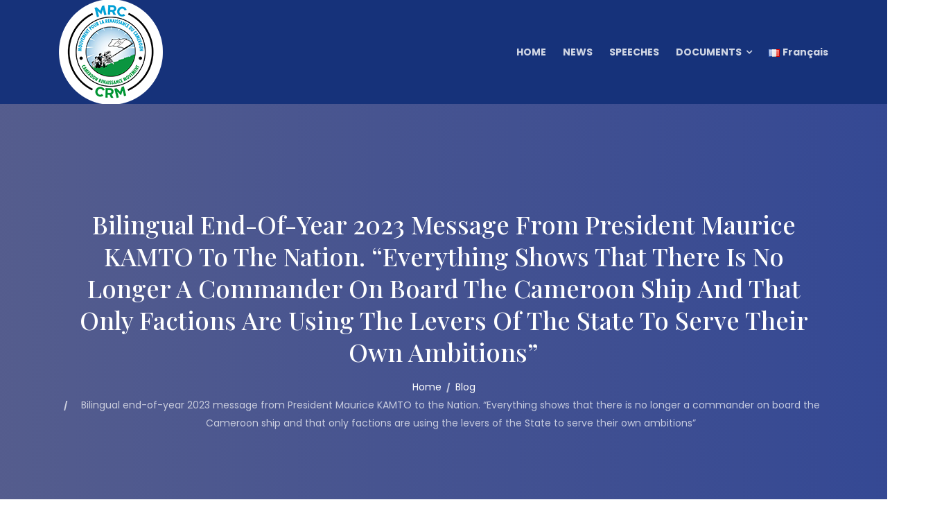

--- FILE ---
content_type: text/html; charset=UTF-8
request_url: https://mrcparty.net/en/bilingual-end-of-year-2023-message-from-president-maurice-kamto-to-the-nation-everything-shows-that-there-is-no-longer-a-commander-on-board-the-cameroon-ship-and-that-only-factions-are-using/
body_size: 26854
content:
<!doctype html>
<html lang="en-US">
<head>
    <meta charset="UTF-8">
    <meta name="viewport" content="width=device-width, initial-scale=1">
    <link rel="profile" href="https://gmpg.org/xfn/11">

	<title>Bilingual end-of-year 2023 message from President Maurice KAMTO to the Nation. “Everything shows that there is no longer a commander on board the Cameroon ship and that only factions are using the levers of the State to serve their own ambitions” &#8211; MRC &#8211; CRM :: Cameroon Renaissance Movement</title>
<meta name='robots' content='max-image-preview:large' />
<link rel="alternate" href="https://mrcparty.net/message-de-fin-dannee-2023-du-president-maurice-kamto-a-la-nation-tout-montre-quil-ny-a-plus-un-commandant-a-bord-du-navire-cameroun-et-que-seules-des-factions-se-servent-des-leviers-de/" hreflang="fr" />
<link rel="alternate" href="https://mrcparty.net/en/bilingual-end-of-year-2023-message-from-president-maurice-kamto-to-the-nation-everything-shows-that-there-is-no-longer-a-commander-on-board-the-cameroon-ship-and-that-only-factions-are-using/" hreflang="en" />
<link rel='dns-prefetch' href='//stats.wp.com' />
<link rel='dns-prefetch' href='//fonts.googleapis.com' />
<link rel="alternate" type="application/rss+xml" title="MRC - CRM :: Cameroon Renaissance Movement &raquo; Feed" href="https://mrcparty.net/en/feed/" />
<link rel="alternate" type="application/rss+xml" title="MRC - CRM :: Cameroon Renaissance Movement &raquo; Comments Feed" href="https://mrcparty.net/en/comments/feed/" />
<link rel="alternate" type="text/calendar" title="MRC - CRM :: Cameroon Renaissance Movement &raquo; iCal Feed" href="https://mrcparty.net/events/?ical=1" />
<link rel="alternate" type="application/rss+xml" title="MRC - CRM :: Cameroon Renaissance Movement &raquo; Bilingual end-of-year 2023 message from President Maurice KAMTO to the Nation. “Everything shows that there is no longer a commander on board the Cameroon ship and that only factions are using the levers of the State to serve their own ambitions” Comments Feed" href="https://mrcparty.net/en/bilingual-end-of-year-2023-message-from-president-maurice-kamto-to-the-nation-everything-shows-that-there-is-no-longer-a-commander-on-board-the-cameroon-ship-and-that-only-factions-are-using/feed/" />
<link rel="alternate" title="oEmbed (JSON)" type="application/json+oembed" href="https://mrcparty.net/wp-json/oembed/1.0/embed?url=https%3A%2F%2Fmrcparty.net%2Fen%2Fbilingual-end-of-year-2023-message-from-president-maurice-kamto-to-the-nation-everything-shows-that-there-is-no-longer-a-commander-on-board-the-cameroon-ship-and-that-only-factions-are-using%2F" />
<link rel="alternate" title="oEmbed (XML)" type="text/xml+oembed" href="https://mrcparty.net/wp-json/oembed/1.0/embed?url=https%3A%2F%2Fmrcparty.net%2Fen%2Fbilingual-end-of-year-2023-message-from-president-maurice-kamto-to-the-nation-everything-shows-that-there-is-no-longer-a-commander-on-board-the-cameroon-ship-and-that-only-factions-are-using%2F&#038;format=xml" />
<style id='wp-img-auto-sizes-contain-inline-css' type='text/css'>
img:is([sizes=auto i],[sizes^="auto," i]){contain-intrinsic-size:3000px 1500px}
/*# sourceURL=wp-img-auto-sizes-contain-inline-css */
</style>
<link rel='stylesheet' id='bae-main-css' href='https://mrcparty.net/wp-content/plugins/document-embedder-addons-for-elementor/admin/assets/css/main.css?ver=6.9' type='text/css' media='all' />
<style id='wp-emoji-styles-inline-css' type='text/css'>

	img.wp-smiley, img.emoji {
		display: inline !important;
		border: none !important;
		box-shadow: none !important;
		height: 1em !important;
		width: 1em !important;
		margin: 0 0.07em !important;
		vertical-align: -0.1em !important;
		background: none !important;
		padding: 0 !important;
	}
/*# sourceURL=wp-emoji-styles-inline-css */
</style>
<link rel='stylesheet' id='wp-block-library-css' href='https://mrcparty.net/wp-includes/css/dist/block-library/style.min.css?ver=6.9' type='text/css' media='all' />
<style id='wp-block-search-inline-css' type='text/css'>
.wp-block-search__button{margin-left:10px;word-break:normal}.wp-block-search__button.has-icon{line-height:0}.wp-block-search__button svg{height:1.25em;min-height:24px;min-width:24px;width:1.25em;fill:currentColor;vertical-align:text-bottom}:where(.wp-block-search__button){border:1px solid #ccc;padding:6px 10px}.wp-block-search__inside-wrapper{display:flex;flex:auto;flex-wrap:nowrap;max-width:100%}.wp-block-search__label{width:100%}.wp-block-search.wp-block-search__button-only .wp-block-search__button{box-sizing:border-box;display:flex;flex-shrink:0;justify-content:center;margin-left:0;max-width:100%}.wp-block-search.wp-block-search__button-only .wp-block-search__inside-wrapper{min-width:0!important;transition-property:width}.wp-block-search.wp-block-search__button-only .wp-block-search__input{flex-basis:100%;transition-duration:.3s}.wp-block-search.wp-block-search__button-only.wp-block-search__searchfield-hidden,.wp-block-search.wp-block-search__button-only.wp-block-search__searchfield-hidden .wp-block-search__inside-wrapper{overflow:hidden}.wp-block-search.wp-block-search__button-only.wp-block-search__searchfield-hidden .wp-block-search__input{border-left-width:0!important;border-right-width:0!important;flex-basis:0;flex-grow:0;margin:0;min-width:0!important;padding-left:0!important;padding-right:0!important;width:0!important}:where(.wp-block-search__input){appearance:none;border:1px solid #949494;flex-grow:1;font-family:inherit;font-size:inherit;font-style:inherit;font-weight:inherit;letter-spacing:inherit;line-height:inherit;margin-left:0;margin-right:0;min-width:3rem;padding:8px;text-decoration:unset!important;text-transform:inherit}:where(.wp-block-search__button-inside .wp-block-search__inside-wrapper){background-color:#fff;border:1px solid #949494;box-sizing:border-box;padding:4px}:where(.wp-block-search__button-inside .wp-block-search__inside-wrapper) .wp-block-search__input{border:none;border-radius:0;padding:0 4px}:where(.wp-block-search__button-inside .wp-block-search__inside-wrapper) .wp-block-search__input:focus{outline:none}:where(.wp-block-search__button-inside .wp-block-search__inside-wrapper) :where(.wp-block-search__button){padding:4px 8px}.wp-block-search.aligncenter .wp-block-search__inside-wrapper{margin:auto}.wp-block[data-align=right] .wp-block-search.wp-block-search__button-only .wp-block-search__inside-wrapper{float:right}
/*# sourceURL=https://mrcparty.net/wp-includes/blocks/search/style.min.css */
</style>
<style id='wp-block-group-inline-css' type='text/css'>
.wp-block-group{box-sizing:border-box}:where(.wp-block-group.wp-block-group-is-layout-constrained){position:relative}
/*# sourceURL=https://mrcparty.net/wp-includes/blocks/group/style.min.css */
</style>
<style id='global-styles-inline-css' type='text/css'>
:root{--wp--preset--aspect-ratio--square: 1;--wp--preset--aspect-ratio--4-3: 4/3;--wp--preset--aspect-ratio--3-4: 3/4;--wp--preset--aspect-ratio--3-2: 3/2;--wp--preset--aspect-ratio--2-3: 2/3;--wp--preset--aspect-ratio--16-9: 16/9;--wp--preset--aspect-ratio--9-16: 9/16;--wp--preset--color--black: #000000;--wp--preset--color--cyan-bluish-gray: #abb8c3;--wp--preset--color--white: #ffffff;--wp--preset--color--pale-pink: #f78da7;--wp--preset--color--vivid-red: #cf2e2e;--wp--preset--color--luminous-vivid-orange: #ff6900;--wp--preset--color--luminous-vivid-amber: #fcb900;--wp--preset--color--light-green-cyan: #7bdcb5;--wp--preset--color--vivid-green-cyan: #00d084;--wp--preset--color--pale-cyan-blue: #8ed1fc;--wp--preset--color--vivid-cyan-blue: #0693e3;--wp--preset--color--vivid-purple: #9b51e0;--wp--preset--gradient--vivid-cyan-blue-to-vivid-purple: linear-gradient(135deg,rgb(6,147,227) 0%,rgb(155,81,224) 100%);--wp--preset--gradient--light-green-cyan-to-vivid-green-cyan: linear-gradient(135deg,rgb(122,220,180) 0%,rgb(0,208,130) 100%);--wp--preset--gradient--luminous-vivid-amber-to-luminous-vivid-orange: linear-gradient(135deg,rgb(252,185,0) 0%,rgb(255,105,0) 100%);--wp--preset--gradient--luminous-vivid-orange-to-vivid-red: linear-gradient(135deg,rgb(255,105,0) 0%,rgb(207,46,46) 100%);--wp--preset--gradient--very-light-gray-to-cyan-bluish-gray: linear-gradient(135deg,rgb(238,238,238) 0%,rgb(169,184,195) 100%);--wp--preset--gradient--cool-to-warm-spectrum: linear-gradient(135deg,rgb(74,234,220) 0%,rgb(151,120,209) 20%,rgb(207,42,186) 40%,rgb(238,44,130) 60%,rgb(251,105,98) 80%,rgb(254,248,76) 100%);--wp--preset--gradient--blush-light-purple: linear-gradient(135deg,rgb(255,206,236) 0%,rgb(152,150,240) 100%);--wp--preset--gradient--blush-bordeaux: linear-gradient(135deg,rgb(254,205,165) 0%,rgb(254,45,45) 50%,rgb(107,0,62) 100%);--wp--preset--gradient--luminous-dusk: linear-gradient(135deg,rgb(255,203,112) 0%,rgb(199,81,192) 50%,rgb(65,88,208) 100%);--wp--preset--gradient--pale-ocean: linear-gradient(135deg,rgb(255,245,203) 0%,rgb(182,227,212) 50%,rgb(51,167,181) 100%);--wp--preset--gradient--electric-grass: linear-gradient(135deg,rgb(202,248,128) 0%,rgb(113,206,126) 100%);--wp--preset--gradient--midnight: linear-gradient(135deg,rgb(2,3,129) 0%,rgb(40,116,252) 100%);--wp--preset--font-size--small: 13px;--wp--preset--font-size--medium: 20px;--wp--preset--font-size--large: 36px;--wp--preset--font-size--x-large: 42px;--wp--preset--spacing--20: 0.44rem;--wp--preset--spacing--30: 0.67rem;--wp--preset--spacing--40: 1rem;--wp--preset--spacing--50: 1.5rem;--wp--preset--spacing--60: 2.25rem;--wp--preset--spacing--70: 3.38rem;--wp--preset--spacing--80: 5.06rem;--wp--preset--shadow--natural: 6px 6px 9px rgba(0, 0, 0, 0.2);--wp--preset--shadow--deep: 12px 12px 50px rgba(0, 0, 0, 0.4);--wp--preset--shadow--sharp: 6px 6px 0px rgba(0, 0, 0, 0.2);--wp--preset--shadow--outlined: 6px 6px 0px -3px rgb(255, 255, 255), 6px 6px rgb(0, 0, 0);--wp--preset--shadow--crisp: 6px 6px 0px rgb(0, 0, 0);}:where(.is-layout-flex){gap: 0.5em;}:where(.is-layout-grid){gap: 0.5em;}body .is-layout-flex{display: flex;}.is-layout-flex{flex-wrap: wrap;align-items: center;}.is-layout-flex > :is(*, div){margin: 0;}body .is-layout-grid{display: grid;}.is-layout-grid > :is(*, div){margin: 0;}:where(.wp-block-columns.is-layout-flex){gap: 2em;}:where(.wp-block-columns.is-layout-grid){gap: 2em;}:where(.wp-block-post-template.is-layout-flex){gap: 1.25em;}:where(.wp-block-post-template.is-layout-grid){gap: 1.25em;}.has-black-color{color: var(--wp--preset--color--black) !important;}.has-cyan-bluish-gray-color{color: var(--wp--preset--color--cyan-bluish-gray) !important;}.has-white-color{color: var(--wp--preset--color--white) !important;}.has-pale-pink-color{color: var(--wp--preset--color--pale-pink) !important;}.has-vivid-red-color{color: var(--wp--preset--color--vivid-red) !important;}.has-luminous-vivid-orange-color{color: var(--wp--preset--color--luminous-vivid-orange) !important;}.has-luminous-vivid-amber-color{color: var(--wp--preset--color--luminous-vivid-amber) !important;}.has-light-green-cyan-color{color: var(--wp--preset--color--light-green-cyan) !important;}.has-vivid-green-cyan-color{color: var(--wp--preset--color--vivid-green-cyan) !important;}.has-pale-cyan-blue-color{color: var(--wp--preset--color--pale-cyan-blue) !important;}.has-vivid-cyan-blue-color{color: var(--wp--preset--color--vivid-cyan-blue) !important;}.has-vivid-purple-color{color: var(--wp--preset--color--vivid-purple) !important;}.has-black-background-color{background-color: var(--wp--preset--color--black) !important;}.has-cyan-bluish-gray-background-color{background-color: var(--wp--preset--color--cyan-bluish-gray) !important;}.has-white-background-color{background-color: var(--wp--preset--color--white) !important;}.has-pale-pink-background-color{background-color: var(--wp--preset--color--pale-pink) !important;}.has-vivid-red-background-color{background-color: var(--wp--preset--color--vivid-red) !important;}.has-luminous-vivid-orange-background-color{background-color: var(--wp--preset--color--luminous-vivid-orange) !important;}.has-luminous-vivid-amber-background-color{background-color: var(--wp--preset--color--luminous-vivid-amber) !important;}.has-light-green-cyan-background-color{background-color: var(--wp--preset--color--light-green-cyan) !important;}.has-vivid-green-cyan-background-color{background-color: var(--wp--preset--color--vivid-green-cyan) !important;}.has-pale-cyan-blue-background-color{background-color: var(--wp--preset--color--pale-cyan-blue) !important;}.has-vivid-cyan-blue-background-color{background-color: var(--wp--preset--color--vivid-cyan-blue) !important;}.has-vivid-purple-background-color{background-color: var(--wp--preset--color--vivid-purple) !important;}.has-black-border-color{border-color: var(--wp--preset--color--black) !important;}.has-cyan-bluish-gray-border-color{border-color: var(--wp--preset--color--cyan-bluish-gray) !important;}.has-white-border-color{border-color: var(--wp--preset--color--white) !important;}.has-pale-pink-border-color{border-color: var(--wp--preset--color--pale-pink) !important;}.has-vivid-red-border-color{border-color: var(--wp--preset--color--vivid-red) !important;}.has-luminous-vivid-orange-border-color{border-color: var(--wp--preset--color--luminous-vivid-orange) !important;}.has-luminous-vivid-amber-border-color{border-color: var(--wp--preset--color--luminous-vivid-amber) !important;}.has-light-green-cyan-border-color{border-color: var(--wp--preset--color--light-green-cyan) !important;}.has-vivid-green-cyan-border-color{border-color: var(--wp--preset--color--vivid-green-cyan) !important;}.has-pale-cyan-blue-border-color{border-color: var(--wp--preset--color--pale-cyan-blue) !important;}.has-vivid-cyan-blue-border-color{border-color: var(--wp--preset--color--vivid-cyan-blue) !important;}.has-vivid-purple-border-color{border-color: var(--wp--preset--color--vivid-purple) !important;}.has-vivid-cyan-blue-to-vivid-purple-gradient-background{background: var(--wp--preset--gradient--vivid-cyan-blue-to-vivid-purple) !important;}.has-light-green-cyan-to-vivid-green-cyan-gradient-background{background: var(--wp--preset--gradient--light-green-cyan-to-vivid-green-cyan) !important;}.has-luminous-vivid-amber-to-luminous-vivid-orange-gradient-background{background: var(--wp--preset--gradient--luminous-vivid-amber-to-luminous-vivid-orange) !important;}.has-luminous-vivid-orange-to-vivid-red-gradient-background{background: var(--wp--preset--gradient--luminous-vivid-orange-to-vivid-red) !important;}.has-very-light-gray-to-cyan-bluish-gray-gradient-background{background: var(--wp--preset--gradient--very-light-gray-to-cyan-bluish-gray) !important;}.has-cool-to-warm-spectrum-gradient-background{background: var(--wp--preset--gradient--cool-to-warm-spectrum) !important;}.has-blush-light-purple-gradient-background{background: var(--wp--preset--gradient--blush-light-purple) !important;}.has-blush-bordeaux-gradient-background{background: var(--wp--preset--gradient--blush-bordeaux) !important;}.has-luminous-dusk-gradient-background{background: var(--wp--preset--gradient--luminous-dusk) !important;}.has-pale-ocean-gradient-background{background: var(--wp--preset--gradient--pale-ocean) !important;}.has-electric-grass-gradient-background{background: var(--wp--preset--gradient--electric-grass) !important;}.has-midnight-gradient-background{background: var(--wp--preset--gradient--midnight) !important;}.has-small-font-size{font-size: var(--wp--preset--font-size--small) !important;}.has-medium-font-size{font-size: var(--wp--preset--font-size--medium) !important;}.has-large-font-size{font-size: var(--wp--preset--font-size--large) !important;}.has-x-large-font-size{font-size: var(--wp--preset--font-size--x-large) !important;}
/*# sourceURL=global-styles-inline-css */
</style>

<style id='classic-theme-styles-inline-css' type='text/css'>
/*! This file is auto-generated */
.wp-block-button__link{color:#fff;background-color:#32373c;border-radius:9999px;box-shadow:none;text-decoration:none;padding:calc(.667em + 2px) calc(1.333em + 2px);font-size:1.125em}.wp-block-file__button{background:#32373c;color:#fff;text-decoration:none}
/*# sourceURL=/wp-includes/css/classic-themes.min.css */
</style>
<link rel='stylesheet' id='contact-form-7-css' href='https://mrcparty.net/wp-content/plugins/contact-form-7/includes/css/styles.css?ver=6.0.2' type='text/css' media='all' />
<link rel='stylesheet' id='flaticon-css' href='https://mrcparty.net/wp-content/plugins/harnold-master/assets/css/flaticon.css?ver=1.0.%208' type='text/css' media='all' />
<link rel='stylesheet' id='owl-carousel-css' href='https://mrcparty.net/wp-content/plugins/harnold-master/assets/css/owl.carousel.min.css?ver=1.0.%208' type='text/css' media='all' />
<link rel='stylesheet' id='fontawesome-css' href='https://mrcparty.net/wp-content/plugins/harnold-master/assets/css/font-awesome.min.css?ver=5.12.0' type='text/css' media='all' />
<link rel='stylesheet' id='harnold-master-main-style-css' href='https://mrcparty.net/wp-content/plugins/harnold-master/assets/css/main-style.css?ver=1.0.%208' type='text/css' media='all' />
<link rel='stylesheet' id='give-styles-css' href='https://mrcparty.net/wp-content/plugins/give/assets/dist/css/give.css?ver=3.19.3' type='text/css' media='all' />
<link rel='stylesheet' id='give-donation-summary-style-frontend-css' href='https://mrcparty.net/wp-content/plugins/give/assets/dist/css/give-donation-summary.css?ver=3.19.3' type='text/css' media='all' />
<link rel='stylesheet' id='tribe-events-v2-single-skeleton-css' href='https://mrcparty.net/wp-content/plugins/the-events-calendar/src/resources/css/tribe-events-single-skeleton.min.css?ver=6.9.0' type='text/css' media='all' />
<link rel='stylesheet' id='tribe-events-v2-single-skeleton-full-css' href='https://mrcparty.net/wp-content/plugins/the-events-calendar/src/resources/css/tribe-events-single-full.min.css?ver=6.9.0' type='text/css' media='all' />
<link rel='stylesheet' id='tec-events-elementor-widgets-base-styles-css' href='https://mrcparty.net/wp-content/plugins/the-events-calendar/src/resources/css/integrations/plugins/elementor/widgets/widget-base.min.css?ver=6.9.0' type='text/css' media='all' />
<link rel='stylesheet' id='harnold-google-fonts-css' href='//fonts.googleapis.com/css?family=Poppins%3A400%7CPoppins%3A700%7CPlayfair+Display%3A400%7CPlayfair+Display%3A500%7CPlayfair+Display%3A600%7CPlayfair+Display%3A700%7CPlayfair+Display%3A800' type='text/css' media='all' />
<link rel='stylesheet' id='animate-css' href='https://mrcparty.net/wp-content/themes/harnold/assets/css/animate.css?ver=1769238465' type='text/css' media='all' />
<link rel='stylesheet' id='bootstrap-css' href='https://mrcparty.net/wp-content/themes/harnold/assets/css/bootstrap.min.css?ver=1769238465' type='text/css' media='all' />
<link rel='stylesheet' id='font-awesome-css' href='https://mrcparty.net/wp-content/plugins/elementor/assets/lib/font-awesome/css/font-awesome.min.css?ver=4.7.0' type='text/css' media='all' />
<link rel='stylesheet' id='magnific-popup-css' href='https://mrcparty.net/wp-content/themes/harnold/assets/css/magnific-popup.css?ver=1769238465' type='text/css' media='all' />
<link rel='stylesheet' id='harnold-default-style-css' href='https://mrcparty.net/wp-content/themes/harnold/assets/css/default-style.css?ver=1769238465' type='text/css' media='all' />
<link rel='stylesheet' id='harnold-main-style-css' href='https://mrcparty.net/wp-content/themes/harnold/assets/css/main-style.css?ver=1769238465' type='text/css' media='all' />
<link rel='stylesheet' id='harnold-responsive-css' href='https://mrcparty.net/wp-content/themes/harnold/assets/css/responsive.css?ver=1769238465' type='text/css' media='all' />
<link rel='stylesheet' id='harnold-style-css' href='https://mrcparty.net/wp-content/themes/harnold-child/style.css?ver=6.9' type='text/css' media='all' />
<style id='harnold-style-inline-css' type='text/css'>
	.page-content-wrap-6695{padding-top:100px;padding-bottom:100px;background-color:#ffffff	}	.page-content-inner-6695{background-color:#ffffff	}
	.preloader-inner{background-color:#ffffff}.breadcrumb-area{background-image:url() ;background-position:center bottom;background-repeat:no-repeat;background-size:cover;background-attachment:scroll}.breadcrumb-area:before{background-color:transparent}.footer-area.footer-style-01 .footer-top{padding-top:100px;padding-bottom:65px}.copyright-area{padding-top:20px;padding-bottom:20px}.navbar-area.navbar-default .nav-container .navbar-collapse .navbar-nav li a,.navbar-area.navbar-default .nav-container .navbar-collapse .navbar-nav li.menu-item-has-children:before{color:rgba(255,255,255,0.8)}.navbar-area.navbar-default .container.nav-container,.navbar-area.navbar-default{background-color:#16327a}.navbar-area.navbar-default .nav-container .navbar-collapse .navbar-nav li.menu-item-has-children .sub-menu li a{background-color:#ffffff;color:#333333}.navbar-area.navbar-default .nav-container .navbar-collapse .navbar-nav li.menu-item-has-children .sub-menu li a:hover{background-color:#e70f47;color:#ffffff}.navbar-area.navbar-default .nav-container .navbar-collapse .navbar-nav li a:hover,.navbar-area.navbar-default .nav-container .navbar-collapse .navbar-nav li:hover a,.navbar-area.navbar-default .nav-container .navbar-collapse .navbar-nav li:hover.menu-item-has-children:before{color:#e70f47}.navbar-area.navbar-default .nav-container .navbar-collapse .navbar-nav li.menu-item-has-children .sub-menu{border-bottom-color:#e70f47}.header-style-01 .navbar-area.nav-style-02 .nav-container .navbar-collapse .navbar-nav li a,.header-style-01 .navbar-area.nav-style-02 .nav-container .navbar-collapse .navbar-nav li.menu-item-has-children:before{color:rgba(255,255,255,0.8)}.header-style-01 .navbar-area.nav-style-02,.header-style-01 .navbar-area.nav-style-02 .nav-container{background-color:#0f1360}.header-style-01 .navbar-area.nav-style-02 .nav-container .navbar-collapse .navbar-nav li.menu-item-has-children .sub-menu li a{background-color:#ffffff;color:#333333}.header-style-01 .navbar-area.nav-style-02 .nav-container .navbar-collapse .navbar-nav li.menu-item-has-children .sub-menu li a:hover{background-color:#14b3e4;color:#ffffff}.header-style-01 .navbar-area.nav-style-02 .nav-container .nav-right-content ul li a{color:rgba(255,255,255,0.8)}.header-style-01 .navbar-area.nav-style-02 .nav-container .navbar-collapse .navbar-nav li a:hover,.header-style-01 .navbar-area.nav-style-02 .nav-container .navbar-collapse .navbar-nav li:hover a,.header-style-01 .navbar-area.nav-style-02 .nav-container .navbar-collapse .navbar-nav li:hover.menu-item-has-children:before{color:#0b8223}.header-style-01 .navbar-area.nav-style-02 .nav-container .navbar-collapse .navbar-nav li.menu-item-has-children .sub-menu{border-bottom-color:#e70f47}.header-style-01 .navbar-area.nav-style-02 .nav-container .nav-right-content .btn-wrapper .boxed-btn.reverse-color{background-color:#14b3e4;color:#ffffff}.header-style-01 .navbar-area.nav-style-02 .nav-container .nav-right-content .btn-wrapper .boxed-btn.reverse-color:hover{background-color:#e70f47;color:#ffffff}.header-style-02 .topbar-area{background-color:#16327a;color:#fff}.header-style-02 .topbar-area .social-link ul li,.header-style-02 .topbar-area .top-social-icon li,.header-style-02 .topbar-area .top-link li,.header-style-02 .topbar-area .info-items li{color:#fff}.header-style-02 .topbar-area .social-link ul li:hover,.header-style-02 .topbar-area .top-social-icon li:hover,.header-style-02 .topbar-area .top-link li:hover,.header-style-02 .topbar-area .info-items li:hover{color:#14b3e4}.header-style-02 .topbar-area .info-items li i{color:#14b3e4}.header-style-02 .navbar-area.nav-style-02 .nav-container .navbar-collapse .navbar-nav li a,.header-style-02 .navbar-area.nav-style-02 .nav-container .navbar-collapse .navbar-nav li.menu-item-has-children:before,.header-style-02 .navbar-area .nav-container .nav-right-content .icon-part ul li a i{color:rgba(255,255,255,0.8)}.header-style-02 .navbar-area.nav-style-02{background-color:transparent}.header-style-02 .navbar-area.nav-style-02 .nav-container .navbar-collapse .navbar-nav li.menu-item-has-children .sub-menu li a{background-color:#ffffff;color:#333333}.header-style-02 .navbar-area.nav-style-02 .nav-container .navbar-collapse .navbar-nav li.menu-item-has-children .sub-menu li a:hover{background-color:#14b3e4;color:#ffffff}.header-style-02 .navbar-area.nav-style-02 .nav-container .navbar-collapse .navbar-nav li.menu-item-has-children .sub-menu{border-bottom-color:#14b3e4}.header-style-02 .navbar-area.nav-style-02 .nav-container .navbar-collapse .navbar-nav li a:hover,.header-style-02 .navbar-area.nav-style-02 .nav-container .navbar-collapse .navbar-nav li:hover a,.header-style-02 .navbar-area.nav-style-02 .nav-container .navbar-collapse .navbar-nav li:hover.menu-item-has-children:before{color:#14b3e4}.header-style-02 .navbar-area.nav-style-02 .nav-container .nav-right-content .btn-wrapper .boxed-btn{background-color:#e70f47;color:#fff}.header-style-02 .navbar-area.nav-style-02 .nav-container .nav-right-content .btn-wrapper .boxed-btn:hover{background-color:#14b3e4;color:#fff}.widget .widget-title:after{background-color:#e70f47}.widget .widget-title,.widget_rss ul li a.rsswidget,.widget .recent_post_item li.single-recent-post-item .content .title>a,.harnold-event-organizer .tribe-events-single-section-title,.harnold-event-info .tribe-events-single-section-title{color:#352d66 } .widget ul li a,.widget ul li,.widget p,.widget .table td,.widget .table th,.widget caption,.widget .wp-calendar-nav-prev a,.widget_tag_cloud .tagcloud a,.calendar_wrap table td,.calendar_wrap table tr,.widget_categories ul li a:before{color:#333333 }.footer-area.footer-style-01 .footer-top{background-color:#1e193b;border-bottom-color:#726c94}.widget.footer-widget p,.widget.footer-widget.widget_calendar caption,.widget.footer-widget.widget_calendar th,.widget.footer-widget.widget_calendar td,.footer-widget.widget p,.footer-widget.widget a,.footer-widget.widget,.widget.footer-widget ul li a,.widget.footer-widget ul li,.widget_tag_cloud.footer-widget .tagcloud a{color:rgba(255,255,255,0.9)}.widget.footer-widget .widget-title,.widget.footer-widget .widget-title a,.footer-widget.widget_rss ul li a.rsswidget,.footer-widget.widget .recent_post_item li.single-recent-post-item .content .title>a{color:rgba(255,255,255,0.9)}.footer-widget.widget_tag_cloud .tagcloud a:hover{background-color:var(--secondary-color);color:#fff !important;border-color:var(--secondary-color)}.copyright-area{background-color:#1e193b;color:rgba(255,255,255,0.6)}.error_page_content_area{background-color:#ffffff;padding-top:120px;padding-bottom:120px}.blog-page-content-area{background-color:#ffffff;padding-top:120px;padding-bottom:120px}.blog-details-page{background-color:#ffffff;padding-top:120px;padding-bottom:120px}.archive-page-content-area{background-color:#ffffff;padding-top:120px;padding-bottom:120px}.search-page-content-area{background-color:#ffffff;padding-top:120px;padding-bottom:120px}.harnold-events-single{background-color:#ffffff;padding-top:120px !important;padding-bottom:120px !important;margin-bottom:0 !important}.donation-archive-page-content-area{background-color:#ffffff;padding-top:120px !important;padding-bottom:120px !important}.harnold-donation-single-wrapper{background-color:#ffffff;padding-top:120px !important;padding-bottom:120px !important;margin-bottom:0 !important}html,body{font-family:"Poppins",sans-serif}body,p{font-size:16px;line-height:26px;font-weight:normal}:root{--body-font:"Poppins",sans-serif}h1,h2,h3,h4,h5,h6{font-family:"Playfair Display",sans-serif;font-weight:normal}:root{--heading-font:"Playfair Display",sans-serif}:root{--main-color-two:#16327a;--main-color-one:#e70f47;--secondary-color:#14b3e4;--heading-color:#000000;--paragraph-color:#7e7e7e}
/*# sourceURL=harnold-style-inline-css */
</style>
<link rel='stylesheet' id='harnold-child-style-css' href='https://mrcparty.net/wp-content/themes/harnold-child/style.css?ver=1.0.0' type='text/css' media='all' />
<link rel='stylesheet' id='elementor-frontend-css' href='https://mrcparty.net/wp-content/plugins/elementor/assets/css/frontend-lite.min.css?ver=3.18.2' type='text/css' media='all' />
<link rel='stylesheet' id='eael-general-css' href='https://mrcparty.net/wp-content/plugins/essential-addons-for-elementor-lite/assets/front-end/css/view/general.min.css?ver=5.9' type='text/css' media='all' />
<script type="text/javascript" src="https://mrcparty.net/wp-includes/js/dist/hooks.min.js?ver=dd5603f07f9220ed27f1" id="wp-hooks-js"></script>
<script type="text/javascript" src="https://mrcparty.net/wp-includes/js/dist/i18n.min.js?ver=c26c3dc7bed366793375" id="wp-i18n-js"></script>
<script type="text/javascript" id="wp-i18n-js-after">
/* <![CDATA[ */
wp.i18n.setLocaleData( { 'text direction\u0004ltr': [ 'ltr' ] } );
//# sourceURL=wp-i18n-js-after
/* ]]> */
</script>
<script type="text/javascript" src="https://mrcparty.net/wp-includes/js/jquery/jquery.min.js?ver=3.7.1" id="jquery-core-js"></script>
<script type="text/javascript" src="https://mrcparty.net/wp-includes/js/jquery/jquery-migrate.min.js?ver=3.4.1" id="jquery-migrate-js"></script>
<script type="text/javascript" id="give-js-extra">
/* <![CDATA[ */
var give_global_vars = {"ajaxurl":"https://mrcparty.net/wp-admin/admin-ajax.php","checkout_nonce":"9b6e8ad764","currency":"USD","currency_sign":"$","currency_pos":"before","thousands_separator":",","decimal_separator":".","no_gateway":"Please select a payment method.","bad_minimum":"The minimum custom donation amount for this form is","bad_maximum":"The maximum custom donation amount for this form is","general_loading":"Loading...","purchase_loading":"Please Wait...","textForOverlayScreen":"\u003Ch3\u003EProcessing...\u003C/h3\u003E\u003Cp\u003EThis will only take a second!\u003C/p\u003E","number_decimals":"2","is_test_mode":"1","give_version":"3.19.3","magnific_options":{"main_class":"give-modal","close_on_bg_click":false},"form_translation":{"payment-mode":"Please select payment mode.","give_first":"Please enter your first name.","give_last":"Please enter your last name.","give_email":"Please enter a valid email address.","give_user_login":"Invalid email address or username.","give_user_pass":"Enter a password.","give_user_pass_confirm":"Enter the password confirmation.","give_agree_to_terms":"You must agree to the terms and conditions."},"confirm_email_sent_message":"Please check your email and click on the link to access your complete donation history.","ajax_vars":{"ajaxurl":"https://mrcparty.net/wp-admin/admin-ajax.php","ajaxNonce":"f5f9760dac","loading":"Loading","select_option":"Please select an option","default_gateway":"manual","permalinks":"1","number_decimals":2},"cookie_hash":"12976cd873c117e54f153c65bab27b9e","session_nonce_cookie_name":"wp-give_session_reset_nonce_12976cd873c117e54f153c65bab27b9e","session_cookie_name":"wp-give_session_12976cd873c117e54f153c65bab27b9e","delete_session_nonce_cookie":"0"};
var giveApiSettings = {"root":"https://mrcparty.net/wp-json/give-api/v2/","rest_base":"give-api/v2"};
//# sourceURL=give-js-extra
/* ]]> */
</script>
<script type="text/javascript" src="https://mrcparty.net/wp-content/plugins/give/assets/dist/js/give.js?ver=551bf44de7d34e92" id="give-js"></script>
<link rel="https://api.w.org/" href="https://mrcparty.net/wp-json/" /><link rel="alternate" title="JSON" type="application/json" href="https://mrcparty.net/wp-json/wp/v2/posts/6695" /><link rel="EditURI" type="application/rsd+xml" title="RSD" href="https://mrcparty.net/xmlrpc.php?rsd" />
<meta name="generator" content="WordPress 6.9" />
<link rel="canonical" href="https://mrcparty.net/en/bilingual-end-of-year-2023-message-from-president-maurice-kamto-to-the-nation-everything-shows-that-there-is-no-longer-a-commander-on-board-the-cameroon-ship-and-that-only-factions-are-using/" />
<link rel='shortlink' href='https://mrcparty.net/?p=6695' />
<meta name="generator" content="Give v3.19.3" />
<meta name="tec-api-version" content="v1"><meta name="tec-api-origin" content="https://mrcparty.net/"><link rel="alternate" href="https://mrcparty.net/wp-json/tribe/events/v1/" />	<style>img#wpstats{display:none}</style>
		<meta name="generator" content="Elementor 3.18.2; features: e_dom_optimization, e_optimized_assets_loading, e_optimized_css_loading, additional_custom_breakpoints, block_editor_assets_optimize, e_image_loading_optimization; settings: css_print_method-external, google_font-enabled, font_display-swap">
<link rel="icon" href="https://mrcparty.net/wp-content/uploads/2023/03/logo-mrc-transparent-1-150x150.png" sizes="32x32" />
<link rel="icon" href="https://mrcparty.net/wp-content/uploads/2023/03/logo-mrc-transparent-1.png" sizes="192x192" />
<link rel="apple-touch-icon" href="https://mrcparty.net/wp-content/uploads/2023/03/logo-mrc-transparent-1.png" />
<meta name="msapplication-TileImage" content="https://mrcparty.net/wp-content/uploads/2023/03/logo-mrc-transparent-1.png" />
		<style type="text/css" id="wp-custom-css">
			.entry-content p {
  -webkit-hyphens: none;
     -moz-hyphens: none;
      -ms-hyphens: none;
          hyphens: none;
}

.post-meta .date {
    display: block;
    font-size: 14px;
    margin-bottom: 10px;
    text-transform: uppercase;
    /* Remplacez le format de date ci-dessous par celui que vous souhaitez utiliser */
    content: attr(data-day) "/" attr(data-month) "/" attr(data-year);
}

		</style>
		<style id="wpforms-css-vars-root">
				:root {
					--wpforms-field-border-radius: 3px;
--wpforms-field-border-style: solid;
--wpforms-field-border-size: 1px;
--wpforms-field-background-color: #ffffff;
--wpforms-field-border-color: rgba( 0, 0, 0, 0.25 );
--wpforms-field-border-color-spare: rgba( 0, 0, 0, 0.25 );
--wpforms-field-text-color: rgba( 0, 0, 0, 0.7 );
--wpforms-field-menu-color: #ffffff;
--wpforms-label-color: rgba( 0, 0, 0, 0.85 );
--wpforms-label-sublabel-color: rgba( 0, 0, 0, 0.55 );
--wpforms-label-error-color: #d63637;
--wpforms-button-border-radius: 3px;
--wpforms-button-border-style: none;
--wpforms-button-border-size: 1px;
--wpforms-button-background-color: #066aab;
--wpforms-button-border-color: #066aab;
--wpforms-button-text-color: #ffffff;
--wpforms-page-break-color: #066aab;
--wpforms-background-image: none;
--wpforms-background-position: center center;
--wpforms-background-repeat: no-repeat;
--wpforms-background-size: cover;
--wpforms-background-width: 100px;
--wpforms-background-height: 100px;
--wpforms-background-color: rgba( 0, 0, 0, 0 );
--wpforms-background-url: none;
--wpforms-container-padding: 0px;
--wpforms-container-border-style: none;
--wpforms-container-border-width: 1px;
--wpforms-container-border-color: #000000;
--wpforms-container-border-radius: 3px;
--wpforms-field-size-input-height: 43px;
--wpforms-field-size-input-spacing: 15px;
--wpforms-field-size-font-size: 16px;
--wpforms-field-size-line-height: 19px;
--wpforms-field-size-padding-h: 14px;
--wpforms-field-size-checkbox-size: 16px;
--wpforms-field-size-sublabel-spacing: 5px;
--wpforms-field-size-icon-size: 1;
--wpforms-label-size-font-size: 16px;
--wpforms-label-size-line-height: 19px;
--wpforms-label-size-sublabel-font-size: 14px;
--wpforms-label-size-sublabel-line-height: 17px;
--wpforms-button-size-font-size: 17px;
--wpforms-button-size-height: 41px;
--wpforms-button-size-padding-h: 15px;
--wpforms-button-size-margin-top: 10px;
--wpforms-container-shadow-size-box-shadow: none;

				}
			</style></head>

<body data-rsssl=1 class="wp-singular post-template-default single single-post postid-6695 single-format-video wp-custom-logo wp-theme-harnold wp-child-theme-harnold-child give-test-mode give-page tribe-no-js elementor-default elementor-kit-8">
            <div class="body-overlay" id="body-overlay"></div>
            <div class="search-popup" id="search-popup">
                <form action="https://mrcparty.net/en/home/" class="search-form">
                    <div class="form-group">
                        <input type="text" name="s" class="form-control" placeholder="Search....">
                    </div>
                    <button class="close-btn border-none" ><i class="fas fa-search"></i></button>
                </form>
            </div>
            			<div class="back-to-top">
				<span class="back-top"><i class="fa fa-angle-up"></i></span>
			</div>
						<div class="preloader" id="preloader">
				<div class="preloader-inner">
					<div class="center">
						<span></span>
						<span></span>
						<span></span>
						<span></span>
					</div>
				</div>
			</div>
			<div id="page" class="site">
    <a class="skip-link screen-reader-text" href="#content">Skip to content</a>
    <header id="masthead" class="site-header">
    <nav class="navbar navbar-area navbar-expand-lg nav-style-01 navbar-default">
	<div class="container nav-container">
		<div class="responsive-mobile-menu">
			<div class="logo-wrapper">
                <a href="https://mrcparty.net/en/home/" class="custom-logo-link" rel="home"><img width="150" height="150" src="https://mrcparty.net/wp-content/uploads/2023/03/cropped-logo-mrc-baspage.png" class="custom-logo" alt="MRC &#8211; CRM :: Cameroon Renaissance Movement" decoding="async" /></a>			</div>
			<button class="navbar-toggler" type="button" data-toggle="collapse" data-target="#harnold_main_menu" aria-expanded="false" aria-label="Toggle navigation">
				<span class="navbar-toggler-icon"></span>
			</button>
		</div>
            <div id="harnold_main_menu" class="collapse navbar-collapse"><ul id="menu-menu-anglais" class="navbar-nav"><li id="menu-item-3594" class="menu-item menu-item-type-post_type menu-item-object-page menu-item-home menu-item-3594"><a href="https://mrcparty.net/en/home/">HOME</a></li>
<li id="menu-item-3816" class="menu-item menu-item-type-post_type menu-item-object-page menu-item-3816"><a href="https://mrcparty.net/en/crm-cameroon/">NEWS</a></li>
<li id="menu-item-3863" class="menu-item menu-item-type-post_type menu-item-object-page menu-item-3863"><a href="https://mrcparty.net/en/the-speeches-of-the-national-president-of-the-crm/">SPEECHES</a></li>
<li id="menu-item-4737" class="menu-item menu-item-type-custom menu-item-object-custom menu-item-has-children menu-item-4737"><a href="#">DOCUMENTS</a>
<ul class="sub-menu">
	<li id="menu-item-4738" class="menu-item menu-item-type-post_type menu-item-object-page menu-item-4738"><a href="https://mrcparty.net/en/cameroon-2018-maurice-kamtos-governance-program-creating-change/">Governance Program</a></li>
	<li id="menu-item-4795" class="menu-item menu-item-type-post_type menu-item-object-post menu-item-4795"><a href="https://mrcparty.net/en/statutes-and-internal-regulations-of-the-crm-cameroon-renaissance-movement/">Statutes and Internal Rules of the CRM</a></li>
</ul>
</li>
<li id="menu-item-3705-fr" class="lang-item lang-item-48 lang-item-fr lang-item-first menu-item menu-item-type-custom menu-item-object-custom menu-item-3705-fr"><a href="https://mrcparty.net/message-de-fin-dannee-2023-du-president-maurice-kamto-a-la-nation-tout-montre-quil-ny-a-plus-un-commandant-a-bord-du-navire-cameroun-et-que-seules-des-factions-se-servent-des-leviers-de/" hreflang="fr-FR" lang="fr-FR"><img src="[data-uri]" alt="" width="16" height="11" style="width: 16px; height: 11px;" /><span style="margin-left:0.3em;">Français</span></a></li>
</ul></div>	</div>
</nav>    </header><!-- #masthead -->
				<div class="breadcrumb-area navbar-">
				<div class="container">
					<div class="row">
						<div class="col-lg-12">
							<div class="breadcrumb-inner">
								<h2 class="page-title">Bilingual end-of-year 2023 message from President Maurice KAMTO to the Nation. “Everything shows that there is no longer a commander on board the Cameroon ship and that only factions are using the levers of the State to serve their own ambitions” </h2><ul class="page-list"><li><a href="https://mrcparty.net/en/home/">Home</a></li><li><a href="https://mrcparty.net/news/">Blog</a></li><li><span>Bilingual end-of-year 2023 message from President Maurice KAMTO to the Nation. “Everything shows that there is no longer a commander on board the Cameroon ship and that only factions are using the levers of the State to serve their own ambitions”</span></li></ul>							</div>
						</div>
					</div>
				</div>
			</div>
			    <div id="content" class="site-content">
    <div id="primary" class="content-area blog-details-page padding-120 ">
        <main id="main" class="site-main">
            <div class="container">
                <div class="row">
                    <div class="col-lg-8">
						
<article id="post-6695" class="blog-details-item post-6695 post type-post status-publish format-video has-post-thumbnail hentry category-crm-cameroon category-featured-info category-presidents-speach post_format-post-format-video">
    	<div class="thumbnail">
						<img fetchpriority="high" width="750" height="400" src="https://mrcparty.net/wp-content/uploads/2023/12/president-maurice-kamto-31-decembre-2023-750x400.png" class="attachment-harnold_classic size-harnold_classic wp-post-image" alt="" decoding="async" />								<div class="news-date">
				<h5 class="title">31</h5>
				<span>Dec</span>
				<span>2023</span>
			</div>
							<div class="hover">
				<a href="https://www.youtube.com/watch?v=eZ7IM1nzkxY" class="video-play-btn mfp-iframe"><i class="fas fa-play"></i></a>
			</div>
			</div>
    <div class="entry-content">
                <ul class="post-meta">
                        <li><span class="byline">  <span class="author vcard"><a class="url fn n" href="https://mrcparty.net/en/author/denis/"><i class="fas fa-user"></i> By Webmaster</a></span></span></li>
            	                    <li class="cat"><i class="fas fa-tags"></i> <a href="https://mrcparty.net/en/category/crm-cameroon/" rel="category tag">CRM CAMEROON</a>, <a href="https://mrcparty.net/en/category/featured-info/" rel="category tag">FEATURED INFO</a>, <a href="https://mrcparty.net/en/category/presidents-speach/" rel="category tag">PRESIDENTS SPEECH</a></li>
                    </ul>
      <p style="text-align: justify;">Camerounaises, Camerounais, mes chers compatriotes,</p>
<p style="text-align: justify;">L&#8217;année 2023 s&#8217;achève sur une profonde inquiétude. Le Cameroun, qui n&#8217;est plus gouverné depuis longtemps déjà, est entré dans une phase de délitement. Plusieurs signaux, tant politiques, sécuritaires, que socio-économiques et financiers font craindre pour l’avenir de notre pays.</p>
<p style="text-align: justify;">Ceux qui ont réduit la direction du pays à la répression aveugle et haineuse sont manifestement dépassés et réduits à bricoler des solutions de survie politique. Quarante et un ans d&#8217;errements, ça use les cerveaux et les esprits même les plus brillants.</p>
<p style="text-align: justify;">Tout montre qu&#8217;il n&#8217;y a plus un commandant à bord du navire Cameroun et que seules des factions se servent des leviers de l&#8217;État au service de leurs propres ambitions. Chacun peut le constater : pas un seul Conseil des ministres depuis bientôt 5 ans; fausses signatures du Président de la République; cacophonie gouvernementale; défiances publiques entre les principaux responsables de l&#8217;État; institutionnalisation du faux et des actes apocryphes au cœur de l&#8217;État et même dans un domaine sensible comme celui de la Justice, vrais-fausses nominations du président de l&#8217;Assemblée nationale; actes apocryphes du tribunal militaire de Yaoundé pour maintenir illégalement en prison les MARCHEURS PACIFIQUES, notamment ceux de septembre 2020; vraie-fausse ordonnance de mise en liberté de suspects dans la scandaleuse affaire de l&#8217;assassinat du journaliste Martinez ZOGO; divulgation quasi quotidienne des documents confidentiels de l&#8217;État sur les réseaux sociaux; rébellion administrative par le refus de certains fonctionnaires de se soumettre aux actes les relevant de leurs fonctions; spectacle ubuesque et désolant des membres du Gouvernement s&#8217;accusant mutuellement et publiquement au sujet de défaillances, insuffisances et autres manquements du pouvoir; usurpation permanente des prérogatives du Premier Ministre, Chef du Gouvernement à travers les fameuses « Très Hautes Instructions » dont l&#8217;authenticité est souvent publiquement remise en cause par des membres du Gouvernement, sans pour autant que le Président de la République en fonction lui-même ne tranche.</p>
<p style="text-align: justify;">Humilié, parfois publiquement, par des membres de ce qui est supposé être son « son équipe gouvernementale », le Premier Ministre tente de s&#8217;occuper comme il peut par l&#8217;inauguration en grandes pompes d&#8217;un lycée à Bogo, dans la Région de l&#8217;Extrême-Nord, pendant que le pays dont il est censé coordonner les actions de développement au niveau national tombe en décrépitude.</p>
<p style="text-align: justify;">De tous les pays producteurs de pétrole en Afrique, le Cameroun est celui qui pratique les prix les plus élevés à la pompe. Avec un taux d’imposition de plus de 200%, le pouvoir en place estime que ses prélèvements sur les produits pétroliers ne sont pas assez et qualifie de subventions les revenus qu’il aurait dû percevoir à la suite de nouvelles augmentations des impôts et taxes sur ces produits.</p>
<p style="text-align: justify;">Au regard du comportement du marché international du pétrole, il faut craindre une nouvelle hausse des prix des produits pétroliers en 2024. Le pouvoir en place est désemparé face aux caisses publiques vides et à une dette publique de plus en plus insoutenable parce que l’argent emprunté à un taux d’intérêt de plus en plus élevé est dilapidé dans la gabegie, absorbé par les détournements pathologiques des fonds publics et des investissements défiant le bon sens. !</p>
<p style="text-align: justify;"><strong>Ce pouvoir incompétent, qui choisit toujours les solutions de facilité, n’a pas trouvé mieux que de construire à coups de milliards des péages sur des routes inexistantes, alors qu’ailleurs les 3 péages font partie des infrastructures normales d’accompagnement des autoroutes</strong>.</p>
<p style="text-align: justify;">À tous ceux qui seraient enclins à voir dans ce tableau sombre de l&#8217;état du gouvernement de notre pays une quelconque exagération, je leur recommande de lire ou d&#8217;écouter le Ministre Délégué à la Présidence de la République chargé de la Défense qui, lors de la réunion spéciale d’évaluation sécuritaire qu&#8217;il a présidée le 13 novembre 2023 dans son cabinet, déclarait devant la presse : « Dans les grandes métropoles, il y a lieu de prendre en compte les mécontentements croissants d’une frange de la population face à la décrépitude des voiries urbaines, les délestages de l’énergie électrique. Autant de situations que nous nous devons de suivre de très près. » Cette déclaration laisse songeur lorsqu&#8217;on sait que des MARCHEURS PACIFIQUES du MRC sont encore en prison, et pour longtemps, simplement pour avoir essayé pacifiquement, à travers des manifestations publiques légalement déclarées et non interdites selon la loi, d&#8217;alerter les autorités et l&#8217;opinion publiques sur quelques dysfonctionnements dans la gestion du Cameroun. A national awakening is essential if our country is to avoid the worst.</p>
<p style="text-align: justify;">Regarding the fratricidal conflict that has been going on for 7 years in the English-speaking regions of the country, the reality at the end of 2023 is that civil war is still claiming victims, despite the triumphant declarations of those who have chosen the military option to settle the conflict. The Cameroonian government has already joined in mediation attempts, then suddenly denounced them, without it being possible to grasp the political logic of its spectacular U-turn. It is as if they were simply manoeuvres to lull the international community into complacency and buy time by sticking to its initial military option, which it has never changed. In fact, more than 3 years after the Major National Dialogue, the cosmetic resolutions adopted at these meetings have shown that they are not the long-awaited solution to the conflict. For the Cameroon Renaissance Movement (CRM), as we have stated on several occasions, the Anglophone question and its generated conflict cannot be sustainably resolved by arms.</p>
<p style="text-align: justify;">I, therefore, reiterate the urgent need to finally organise a genuine and inclusive National Dialogue, including the participation of those who claim to be of the Southern Cameroons, during which the form of the State and the introduction of federalism will be particularly discussed.</p>
<p style="text-align: justify;">Outre la <strong>guerre civile en cours dans les régions anglophones</strong>, la guerre contre la secte BOKO HARAM n&#8217;est pas encore définitivement gagnée malgré les coups mortels portés par nos braves soldats à l&#8217;ennemi. Des attaques armées sporadiques continuent de faire de nombreux morts dans l&#8217;Extrême-Nord et perturbent la quiétude des populations qui errent faute d&#8217;un accompagnement approprié et suffisant des pouvoirs publics. D&#8217;importants efforts restent encore à fournir pour soulager ces populations en grande détresse.</p>
<p style="text-align: justify;">L&#8217;insécurité a gagné les villes et les villages, et même les voies de communication, en particulier les principaux axes routiers du pays. Face à la montée générale de l&#8217;insécurité, avec notamment des assassinats à l&#8217;arme blanche et des féminicides, on est tenté de penser que le pouvoir a réduit les missions traditionnelles conjointes des forces de sécurité et de la justice à la seule répression des militants du MRC dont le pacifisme à toute épreuve n&#8217;a pourtant jamais été pris à défaut depuis la création de notre parti.</p>
<p style="text-align: justify;">Camerounaises, Camerounais, mes chers compatriotes,</p>
<p style="text-align: justify;"><strong>La situation sociale est explosive dans le pays</strong>. Nous la vivons tous au quotidien : longues coupures intempestives d&#8217;électricité et d&#8217;eau; explosion des prix sur les marchés, y compris ceux des denrées alimentaires et autres produits de première nécessité; érosion du faible pouvoir d&#8217;achat des ménages; ruptures dans le ravitaillement du carburant et du gaz; grèves multiples et répétitives, notamment celles des enseignants dont le pouvoir a organisé l&#8217;enlisement; délabrement généralisé des infrastructures routières à travers le pays, ainsi que du paysage urbain, accentué par le non ramassage des ordures ménagères, notamment dans la capitale politique, Yaoundé, et la capitale économique, Douala; dégradation avancée des conditions de travail dans l&#8217;administration; manque chronique d&#8217;emplois et chômage endémique des jeunes, notamment des diplômés de l&#8217;enseignement supérieur; grande détresse des retraités qui peinent à rentrer dans leurs droits parfois plusieurs années après leur départ à la retraite, et j&#8217;en passe.</p>
<p style="text-align: justify;">Voilà autant d&#8217;éléments qui alimentent la colère sourde qui travaille la société camerounaise dont la misère du plus grand nombre contraste violemment avec l&#8217;abondance, le luxe et les mondanités qu’une poignée de personnes sans compassion ni éthique leur jette au visage avec le plus grand mépris. Il suffit de voir avec quelle arrogance le gouvernement a géré le scandale économique et financier des lignes 94 et 65 du budget de l&#8217;État ainsi que la décoration des acteurs des scandales de la CAN 2019-2022 et de la Covid-19 pour mesurer son dédain pour le peuple camerounais.</p>
<p style="text-align: justify;">ENSEMBLE, DANS LES URNES ET DANS LA PAIX, TOURNONS LA PAGE DU RÉGIME TRIBALISTE, CORROMPU ET INCOMPÉTENT DU RDPC EN 2025 AFIN D&#8217;EVITER L&#8217;IMPLOSION DE NOTRE PAYS.</p>
<p style="text-align: justify;">À cette fin, j&#8217;appelle les Camerounais à s&#8217;inscrire massivement sur les listes électorales dès leur réouverture en début janvier, et d&#8217;aller voter le moment venu, surtout protéger et défendre leurs votes. J&#8217;ai abrégé ces actions par le sigle IVSD, c&#8217;est dire : S&#8217;INSCRIRE, VOTER, SURVEILLER et DÉFENDRE son vote. Si nous le faisons, alors notre victoire, c&#8217;est-à-dire celle des Camerounais de toutes les régions et de tous les bords politiques qui veulent le Changement, est certaine. Dans cet ordre d’idées, j’invite une fois de plus ELECAM à ne plus manipuler les listes électorales, notamment en organisant délibérément un décalage entre les inscriptions massives des Camerounais observables par tous, et les nombres d&#8217;électeurs finalement admis à voter.</p>
<p style="text-align: justify;">Plus que jamais, la situation politique et sociale du Cameroun est telle que chaque acteur du processus électoral doit éviter à tout prix d&#8217;être celui qui craque une allumette dans une usine à gaz. La Convention statutaire du Mouvement pour la Renaissance du Cameroun s&#8217;est tenue les 9 et 10 décembre 2023 à Yaoundé, avec le succès retentissant qu&#8217;on connaît, et dont les échos nous parviennent encore de tous les coins du pays et de diverses parties du monde.</p>
<p style="text-align: justify;">Quelles que soient les raisons pour lesquelles on nous a contraints à débuter les travaux de cette Convention très tard dans la nuit, le pari sombre d&#8217;un affrontement entre nos milliers de délégués à ladite Convention, que l&#8217;on espérait exaspérés, et les forces pré-positionnées aux abords du Palais des Congrès pour les besoins de la cause ne s&#8217;est pas réalisé. Une fois de plus, les militants du MRC ont refusé de céder à la provocation et ont administré une leçon de discipline, de détermination et de courage aux extrémistes du régime en place. Je tiens à les remercier pour leur comportement digne et exemplaire, et pour la réussite exceptionnelle de cette Convention historique.</p>
<p style="text-align: justify;">Les Amis politiques, délégués à cette Convention, ont voté massivement en faveur de la liste que je portais. Ils m&#8217;ont donc renouvelé leur confiance pour diriger notre parti pendant les cinq prochaines années. Conformément à nos statuts, en me reconduisant au poste de Président national du parti, ils ont également fait de moi le candidat du MRC au prochain scrutin présidentiel de 2025. Je les en remercie et les assure que, comme en 2018, je mettrai toute mon énergie au service de cette candidature afin que soit réalisée l&#8217;espérance commune qu&#8217;elle suscite pour ce scrutin 2025, crucial pour l&#8217;avenir de notre pays.</p>
<p style="text-align: justify;">Avant cette Convention et lors de son déroulement, d’autres partis politiques, des organisations de la société civile et des personnalités indépendantes ont décidé librement de créer une dynamique politique autour de ma candidature à la prochaine élection présidentielle. J&#8217;ai répondu favorablement à cet appel à l&#8217;union des forces du changement qui se regrouperont sous l&#8217;appellation de l&#8217;ALLIANCE POLITIQUE POUR LE CHANGEMENT en abrégé APC.</p>
<p style="text-align: justify;">Hormis ses composantes actuelles, les partis politiques et les organisations de la société civile, cette Alliance est appelée à regrouper des autorités traditionnelles et religieuses, des universitaires, des intellectuels, des femmes et des hommes de culture, etc. Je serai donc le candidat du MRC et de l&#8217;APC au cours du prochain scrutin présidentiel de 2025 ou avant. Je salue le sens patriotique des responsables politiques et des diverses personnalités de l&#8217;APC, qui ont fait le choix politique courageux de soutenir ma candidature. Après la présidentielle de 2025, l&#8217;histoire retiendra leur sacrifice politique pour sauver notre pays en œuvrant ensemble à l&#8217;élection du troisième Président de la République du Cameroun après 65 ans d&#8217;indépendance.</p>
<p style="text-align: justify;">To the militants and supporters of the CRM, to the militants and supporters of the Political Alliance for Change (PAC) member parties, to the personalities who are members of the PAC, and to all those yearning for Change, I reiterate: I will not betray you. In the next few weeks, the PAC will announce its activities in support of my candidacy. But I can already tell you that the central themes of my campaign will include:</p>
<p style="text-align: justify;">&#8211; An end to the fratricidal war in the English-speaking regions of the North-West and South-West, and the organisation as soon as possible of a genuine inclusive National Dialogue, including the all the actors, during which there will be no taboo subjects, not even that of the form of the State or the introduction of federalism in our country.</p>
<p style="text-align: justify;">&#8211; Constitutional, legislative and institutional reform to guarantee the democratic functioning of public life and the electoral system.</p>
<p style="text-align: justify;">&#8211; In-depth reform of the judicial system to make the judiciary a genuine guarantor of the rule of law and equality for all before the law.</p>
<p style="text-align: justify;">&#8211; Economic recovery by simplifying the formalities for setting up a business and other administrative, tax and customs formalities, and by introducing targeted incentives to stimulate agricultural and industrial production, and develop exports to positively reverse the balance of trade in the medium term.</p>
<p style="text-align: justify;">&#8211; The general reform of social protection, the health system, and the establishment of a health insurance system in order to finally preserve human dignity in our country.</p>
<p style="text-align: justify;">&#8211; Reform of national education, higher education and research to prepare learners to meet the challenges of research and innovation, and to contribute to wealth and job creation.</p>
<p style="text-align: justify;">&#8211; The reform of the security and defence system so that it be used to protect the citizens instead of terrorising them, and to effectively defend the national territory while taking care of the military condition.</p>
<p style="text-align: justify;">&#8211; Establishing dual citizenship as soon as possible to enable the country to benefit from the skills and investments of its very dynamic diaspora.</p>
<p style="text-align: justify;">It is important to remember that the PAC remains open to all those who believe that the current regime is now Cameroon&#8217;s problem, and therefore can no longer contribute anything to its recovery. Our compatriots in the ruling CPDM party, who demonstrate a patriotic reawakening, are also welcome in the PAC. Let them come and take their place on the train of national renaissance. My conception of power, although attached to the issue of individual responsibility, does not accept political ostracism, nor tribal considerations or witch-hunting.</p>
<p style="text-align: justify;">Camerounaises, Camerounais, Mes Chers compatriotes,</p>
<p style="text-align: justify;">Ne cédez pas aux manipulations en cours sur la possibilité pour le MRC de présenter un candidat à l&#8217;élection présidentielle si le calendrier électoral était inversé. Certes, le MRC a boycotté le scrutin législatif et municipal du 9 février 2020. Cette décision salutaire et historique du Conseil national du MRC élargi aux responsables départementaux a été bien comprise par nos militants depuis la base, et a permis à notre parti d&#8217;éviter un piège politique mortel tendu par le régime.</p>
<p style="text-align: justify;">Mais je suis à mesure de vous confirmer ce que je n’ai cessé de vous dire depuis un certain temps déjà, à savoir que <strong>le MRC présentera son candidat à l&#8217;élection présidentielle, même si celle-ci était convoquée maintenant</strong>. <strong>Il n’est pas obligé de passer nécessairement par un autre parti politique pour avoir le droit de se présenter</strong>. En vertu des dispositions pertinentes de la Constitution et au regard de plusieurs cas précis survenus dans notre pays, le MRC compte dans ses rangs plusieurs élus issus des élections étatiques, dont les mandats courent encore. Par conséquent, ne vous laissez plus distraire par des débats oiseux qui trahissent simplement soit l&#8217;inculture juridique et politique de ses auteurs, soit la panique de nos adversaires. Il nous revient collectivement de faire définitivement échec au projet jamais abandonné d&#8217;une transmission du pouvoir de gré à gré ou dynastique dans notre pays. Par son vote, chacun de nous tient entre ses mains la clef du changement au Cameroun.</p>
<p style="text-align: justify;">Camerounaises, Camerounais, mes chers compatriotes,</p>
<p style="text-align: justify;">Au moment où s&#8217;achève l&#8217;année 2023 particulièrement difficile pour notre pays, permettez-moi, en mon personnel, aux noms des militants et sympathisants du MRC et des membres de l&#8217;Alliance Politique pour le Changement, de vous présenter mes vœux les meilleurs pour l&#8217;année 2024, avec une pensée spéciale pour nos Otages Politiques qui restent arbitrairement détenus dans les prisons de Yaoundé et de Douala. May God bless Cameroon !</p>
<p style="text-align: justify;">Maurice KAMTO, Président national du MRC,</p>
<p style="text-align: justify;">Candidat du MRC et de l&#8217;APC pour le scrutin présidentiel de 2025 ou avant.</p>
<p style="text-align: justify;">Yaoundé le 31 décembre 2023 à 20h.</p>
    </div>
        <div class="blog-details-footer">
                <div class="right">
            <ul class="social-share"><li class="title">Share:</li><li><a class="facebook" href="https://www.facebook.com/sharer/sharer.php?u=https%3A%2F%2Fmrcparty.net%2Fen%2Fbilingual-end-of-year-2023-message-from-president-maurice-kamto-to-the-nation-everything-shows-that-there-is-no-longer-a-commander-on-board-the-cameroon-ship-and-that-only-factions-are-using%2F"><i class="fab fa-facebook-f"></i></a></li><li><a class="twitter" href="https://twitter.com/intent/tweet?text=Bilingual%20end-of-year%202023%20message%20from%20President%20Maurice%20KAMTO%20to%20the%20Nation.%20“Everything%20shows%20that%20there%20is%20no%20longer%20a%20commander%20on%20board%20the%20Cameroon%20ship%20and%20that%20only%20factions%20are%20using%20the%20levers%20of%20the%20State%20to%20serve%20their%20own%20ambitions”&#038;url=https%3A%2F%2Fmrcparty.net%2Fen%2Fbilingual-end-of-year-2023-message-from-president-maurice-kamto-to-the-nation-everything-shows-that-there-is-no-longer-a-commander-on-board-the-cameroon-ship-and-that-only-factions-are-using%2F&#038;amp"><i class="fab fa-twitter"></i></a></li><li><a class="linkedin" href="https://www.linkedin.com/shareArticle?mini=true&#038;url=https%3A%2F%2Fmrcparty.net%2Fen%2Fbilingual-end-of-year-2023-message-from-president-maurice-kamto-to-the-nation-everything-shows-that-there-is-no-longer-a-commander-on-board-the-cameroon-ship-and-that-only-factions-are-using%2F&#038;title=Bilingual%20end-of-year%202023%20message%20from%20President%20Maurice%20KAMTO%20to%20the%20Nation.%20“Everything%20shows%20that%20there%20is%20no%20longer%20a%20commander%20on%20board%20the%20Cameroon%20ship%20and%20that%20only%20factions%20are%20using%20the%20levers%20of%20the%20State%20to%20serve%20their%20own%20ambitions”"><i class="fab fa-linkedin"></i></a></li><li><a class="pinterest" href="https://pinterest.com/pin/create/button/?url=https%3A%2F%2Fmrcparty.net%2Fen%2Fbilingual-end-of-year-2023-message-from-president-maurice-kamto-to-the-nation-everything-shows-that-there-is-no-longer-a-commander-on-board-the-cameroon-ship-and-that-only-factions-are-using%2F&#038;media=https://mrcparty.net/wp-content/uploads/2023/12/president-maurice-kamto-31-decembre-2023.png&#038;description=Bilingual%20end-of-year%202023%20message%20from%20President%20Maurice%20KAMTO%20to%20the%20Nation.%20“Everything%20shows%20that%20there%20is%20no%20longer%20a%20commander%20on%20board%20the%20Cameroon%20ship%20and%20that%20only%20factions%20are%20using%20the%20levers%20of%20the%20State%20to%20serve%20their%20own%20ambitions”"><i class="fab fa-pinterest-p"></i></a></li></ul>        </div>
    </div>
                <div class="post-navigation-area">
            <div class="post-navigation-inner">
                                    <div class="left-content-area ">
                        <span class="prev-post">Previous Post</span>
                        <h4 class="title"><a href="https://mrcparty.net/en/general-policy-speech-by-the-crm-national-president-president-maurice-kamto-at-the-3rd-ordinary-convention-of-the-crm-it-is-high-time-to-organize-ourselves-to-act-together/" rel="prev">General policy speech by the CRM National President Maurice KAMTO at the 3rd Ordinary Convention of the CRM. &#8220;It is high time to organize ourselves to act together…&#8221;</a></h4>                    </div>
                                                    <div class="right-content-area ">
                        <span class="next-post">Next Post</span>
                        <h4 class="title"><a href="https://mrcparty.net/en/president-maurice-kamto-presents-the-micro-development-projects-carried-out-with-the-remaining-funds-from-operation-scsi-cameroon-survival-initiative-i-would-like-to-see-this-surge-of-solidarity-an/" rel="next">President Maurice KAMTO presents the micro-development projects carried out with the remaining funds from Operation SCSI Cameroon Survival Initiative. &#8220;I would like to see this surge of solidarity and generosity put to work for our country in all areas tomorrow&#8221;.</a></h4>                    </div>
                            </div>
        </div>
    </article><!-- #post-6695 -->

<div id="comments" class="comments-area">

	
</div><!-- #comments -->
                    </div>
					                        <div class="col-lg-4">
							
<aside id="secondary" class="widget-area">
	<div id="block-2" class="widget widget_block widget_search"><form role="search" method="get" action="https://mrcparty.net/en/" class="wp-block-search__button-outside wp-block-search__text-button wp-block-search"    ><label class="wp-block-search__label" for="wp-block-search__input-1" >Search</label><div class="wp-block-search__inside-wrapper" ><input class="wp-block-search__input" id="wp-block-search__input-1" placeholder="" value="" type="search" name="s" required /><button aria-label="Search" class="wp-block-search__button wp-element-button" type="submit" >Search</button></div></form></div><div id="block-5" class="widget widget_block">
<div class="wp-block-group"><div class="wp-block-group__inner-container is-layout-flow wp-block-group-is-layout-flow"></div></div>
</div><div id="harnold_popular_posts-7" class="widget widget_harnold_popular_posts"><h4 class="widget-title">Recent Articles</h4>			<ul class="recent_post_item">
									<li class="single-recent-post-item">
													<div class="thumb">
								<a href="https://mrcparty.net/en/president-maurice-kamto-warmly-thanks-the-courageous-people-of-douala-for-their-exceptional-welcome-upon-his-return-from-the-mk2025-rally-held-on-may-31-in-paris-despite-the-political-pressure-that/">
									<img src="https://mrcparty.net/wp-content/uploads/2025/06/Maurice-Kamto-remercie-populations-Douala-reunion-du-8-juin-ngankam-150x150.jpg" alt="President Maurice KAMTO warmly thanks the courageous people of Douala for their exceptional welcome upon his return from the MK2025 rally held on May 31 in Paris. &#8220;Despite the political pressure that will be exerted on the security forces by those in power, I hope they will serve the Constitution, the laws, the Republic, and ultimately, the Cameroonian people.&#8221;">
								</a>
							</div>
												<div class="content">
							<h4 class="title"><a href="https://mrcparty.net/en/president-maurice-kamto-warmly-thanks-the-courageous-people-of-douala-for-their-exceptional-welcome-upon-his-return-from-the-mk2025-rally-held-on-may-31-in-paris-despite-the-political-pressure-that/">President Maurice KAMTO warmly thanks the courageous people of Douala for their exceptional welcome upon his return from the MK2025 rally held on May 31 in Paris. &#8220;Despite the political pressure that will be exerted on the security forces by those in power, I hope they will serve the Constitution, the laws, the Republic, and ultimately, the Cameroonian people.&#8221;</a></h4>
							<span class="time"><i class="fa fa-calendar"></i> Jun 10,2025</span>
						</div>
					</li>
									<li class="single-recent-post-item">
													<div class="thumb">
								<a href="https://mrcparty.net/en/[base64]/">
									<img src="https://mrcparty.net/wp-content/uploads/2025/05/onu-concubinage-elecam-mrc-maurice-kamto2-150x150.jpg" alt="Statement by President Maurice KAMTO on the Moral and Political Responsibility of the United Nations Regarding the Authoritarian Drift of the Cameroonian Regime and the Secretly Signed Convention with ELECAM: “The CRM, the PAC and the People of Change call on the UN to make public the Convention signed with ELECAM or else to publicly disassociate itself from it”">
								</a>
							</div>
												<div class="content">
							<h4 class="title"><a href="https://mrcparty.net/en/[base64]/">Statement by President Maurice KAMTO on the Moral and Political Responsibility of the United Nations Regarding the Authoritarian Drift of the Cameroonian Regime and the Secretly Signed Convention with ELECAM: “The CRM, the PAC and the People of Change call on the UN to make public the Convention signed with ELECAM or else to publicly disassociate itself from it”</a></h4>
							<span class="time"><i class="fa fa-calendar"></i> May 28,2025</span>
						</div>
					</li>
									<li class="single-recent-post-item">
													<div class="thumb">
								<a href="https://mrcparty.net/en/statement-by-president-maurice-kamto-on-the-sudden-involvement-of-the-united-nations-in-the-2025-cameroonian-presidential-election-the-crm-the-pac-and-the-people-of-change-demand-the-publi/">
									<img src="https://mrcparty.net/wp-content/uploads/2025/05/onu-soutient-elecam-mrc-photos-150x150.jpg" alt="Statement by President Maurice KAMTO on the Sudden Involvement of the United Nations in the 2025 Cameroonian Presidential Election: “The CRM, the PAC, and the People of Change demand the publication of this infamous UN-ELECAM Convention, which must be made public, just like the Constitution of Cameroon and its Electoral Code”.">
								</a>
							</div>
												<div class="content">
							<h4 class="title"><a href="https://mrcparty.net/en/statement-by-president-maurice-kamto-on-the-sudden-involvement-of-the-united-nations-in-the-2025-cameroonian-presidential-election-the-crm-the-pac-and-the-people-of-change-demand-the-publi/">Statement by President Maurice KAMTO on the Sudden Involvement of the United Nations in the 2025 Cameroonian Presidential Election: “The CRM, the PAC, and the People of Change demand the publication of this infamous UN-ELECAM Convention, which must be made public, just like the Constitution of Cameroon and its Electoral Code”.</a></h4>
							<span class="time"><i class="fa fa-calendar"></i> May 24,2025</span>
						</div>
					</li>
									<li class="single-recent-post-item">
													<div class="thumb">
								<a href="https://mrcparty.net/en/statement-by-president-maurice-kamto-on-the-unacceptable-opacity-of-the-elecam-un-convention-the-crm-calls-on-the-various-presidential-candidates-who-share-the-demand-for-a-transpar/">
									<img src="https://mrcparty.net/wp-content/uploads/2025/05/onu-concubinage-elecam-mrc-maurice-kamto-mt-febe-150x150.jpg" alt="Statement by President Maurice KAMTO on the Unacceptable Opacity of the ELECAM-UN Convention: “The CRM calls on the various Presidential Candidates, who share the demand for a transparent election, to denounce this Convention signed on the sly and to demand its publication so that the Cameroonian People may, at last, become aware of it”.">
								</a>
							</div>
												<div class="content">
							<h4 class="title"><a href="https://mrcparty.net/en/statement-by-president-maurice-kamto-on-the-unacceptable-opacity-of-the-elecam-un-convention-the-crm-calls-on-the-various-presidential-candidates-who-share-the-demand-for-a-transpar/">Statement by President Maurice KAMTO on the Unacceptable Opacity of the ELECAM-UN Convention: “The CRM calls on the various Presidential Candidates, who share the demand for a transparent election, to denounce this Convention signed on the sly and to demand its publication so that the Cameroonian People may, at last, become aware of it”.</a></h4>
							<span class="time"><i class="fa fa-calendar"></i> May 22,2025</span>
						</div>
					</li>
									<li class="single-recent-post-item">
													<div class="thumb">
								<a href="https://mrcparty.net/en/statement-by-the-secretary-general-of-the-crm-regarding-the-signing-of-a-convention-between-elecam-and-the-united-nations-africans-in-general-and-cameroonians-in-particular-still-remember-th/">
									<img src="https://mrcparty.net/wp-content/uploads/2025/05/onu-soutient-le-regime-repressif-de-paul-biya-mrc-150x150.jpg" alt="Statement by the Secretary General of the CRM regarding the signing of a convention between ELECAM and the United Nations: “Africans in general and Cameroonians in particular still remember the UN&#8217;s regrettable interference in the electoral process in Côte d&#8217;Ivoire in December 2010, which helped to accelerate and amplify one of the worst post-electoral crises of the 21st century in Africa, resulting in thousands of deaths and the desolation of almost every Ivorian family”.">
								</a>
							</div>
												<div class="content">
							<h4 class="title"><a href="https://mrcparty.net/en/statement-by-the-secretary-general-of-the-crm-regarding-the-signing-of-a-convention-between-elecam-and-the-united-nations-africans-in-general-and-cameroonians-in-particular-still-remember-th/">Statement by the Secretary General of the CRM regarding the signing of a convention between ELECAM and the United Nations: “Africans in general and Cameroonians in particular still remember the UN&#8217;s regrettable interference in the electoral process in Côte d&#8217;Ivoire in December 2010, which helped to accelerate and amplify one of the worst post-electoral crises of the 21st century in Africa, resulting in thousands of deaths and the desolation of almost every Ivorian family”.</a></h4>
							<span class="time"><i class="fa fa-calendar"></i> May 14,2025</span>
						</div>
					</li>
							</ul>
		</div><div id="categories-3" class="widget widget_categories"><h4 class="widget-title">Headings</h4>
			<ul>
					<li class="cat-item cat-item-104"><a href="https://mrcparty.net/en/category/crm-africa/">CRM AFRICA</a>
</li>
	<li class="cat-item cat-item-108"><a href="https://mrcparty.net/en/category/crm-cameroon/">CRM CAMEROON</a>
</li>
	<li class="cat-item cat-item-182"><a href="https://mrcparty.net/en/category/crm-europe/">CRM EUROPE</a>
</li>
	<li class="cat-item cat-item-180"><a href="https://mrcparty.net/en/category/crm-usa/">CRM USA</a>
</li>
	<li class="cat-item cat-item-176"><a href="https://mrcparty.net/en/category/featured-info/">FEATURED INFO</a>
</li>
	<li class="cat-item cat-item-106"><a href="https://mrcparty.net/en/category/presidents-speach/">PRESIDENTS SPEECH</a>
</li>
			</ul>

			</div><div id="tag_cloud-2" class="widget widget_tag_cloud"><h4 class="widget-title">Labels</h4><div class="tagcloud"><a href="https://mrcparty.net/en/tag/africa/" class="tag-cloud-link tag-link-227 tag-link-position-1" style="font-size: 8pt;" aria-label="africa (1 item)">africa</a>
<a href="https://mrcparty.net/en/tag/anglophone-en/" class="tag-cloud-link tag-link-130 tag-link-position-2" style="font-size: 16.75pt;" aria-label="Anglophone (3 items)">Anglophone</a>
<a href="https://mrcparty.net/en/tag/artist/" class="tag-cloud-link tag-link-196 tag-link-position-3" style="font-size: 8pt;" aria-label="artist (1 item)">artist</a>
<a href="https://mrcparty.net/en/tag/cameroon-survival-en/" class="tag-cloud-link tag-link-248 tag-link-position-4" style="font-size: 8pt;" aria-label="cameroon survival (1 item)">cameroon survival</a>
<a href="https://mrcparty.net/en/tag/celebration/" class="tag-cloud-link tag-link-10 tag-link-position-5" style="font-size: 13.25pt;" aria-label="Celebration (2 items)">Celebration</a>
<a href="https://mrcparty.net/en/tag/coronavirus-en/" class="tag-cloud-link tag-link-260 tag-link-position-6" style="font-size: 22pt;" aria-label="coronavirus (5 items)">coronavirus</a>
<a href="https://mrcparty.net/en/tag/crisis/" class="tag-cloud-link tag-link-128 tag-link-position-7" style="font-size: 13.25pt;" aria-label="Crisis (2 items)">Crisis</a>
<a href="https://mrcparty.net/en/tag/europe-en/" class="tag-cloud-link tag-link-202 tag-link-position-8" style="font-size: 13.25pt;" aria-label="europe (2 items)">europe</a>
<a href="https://mrcparty.net/en/tag/france-en/" class="tag-cloud-link tag-link-119 tag-link-position-9" style="font-size: 13.25pt;" aria-label="france (2 items)">france</a>
<a href="https://mrcparty.net/en/tag/glencore-en/" class="tag-cloud-link tag-link-154 tag-link-position-10" style="font-size: 8pt;" aria-label="glencore (1 item)">glencore</a>
<a href="https://mrcparty.net/en/tag/kamto-en/" class="tag-cloud-link tag-link-161 tag-link-position-11" style="font-size: 8pt;" aria-label="kamto (1 item)">kamto</a>
<a href="https://mrcparty.net/en/tag/lesvos/" class="tag-cloud-link tag-link-200 tag-link-position-12" style="font-size: 8pt;" aria-label="Lesvos (1 item)">Lesvos</a>
<a href="https://mrcparty.net/en/tag/macron/" class="tag-cloud-link tag-link-117 tag-link-position-13" style="font-size: 8pt;" aria-label="Macron (1 item)">Macron</a>
<a href="https://mrcparty.net/en/tag/mali/" class="tag-cloud-link tag-link-225 tag-link-position-14" style="font-size: 8pt;" aria-label="Mali (1 item)">Mali</a>
<a href="https://mrcparty.net/en/tag/marketing/" class="tag-cloud-link tag-link-12 tag-link-position-15" style="font-size: 8pt;" aria-label="marketing (1 item)">marketing</a>
<a href="https://mrcparty.net/en/tag/ngarbuh-en/" class="tag-cloud-link tag-link-255 tag-link-position-16" style="font-size: 8pt;" aria-label="ngarbuh (1 item)">ngarbuh</a>
<a href="https://mrcparty.net/en/tag/noso-en/" class="tag-cloud-link tag-link-132 tag-link-position-17" style="font-size: 19.666666666667pt;" aria-label="NoSo (4 items)">NoSo</a>
<a href="https://mrcparty.net/en/tag/oil/" class="tag-cloud-link tag-link-152 tag-link-position-18" style="font-size: 8pt;" aria-label="oil (1 item)">oil</a>
<a href="https://mrcparty.net/en/tag/political/" class="tag-cloud-link tag-link-14 tag-link-position-19" style="font-size: 22pt;" aria-label="political (5 items)">political</a>
<a href="https://mrcparty.net/en/tag/present/" class="tag-cloud-link tag-link-15 tag-link-position-20" style="font-size: 13.25pt;" aria-label="present (2 items)">present</a>
<a href="https://mrcparty.net/en/tag/scandal/" class="tag-cloud-link tag-link-146 tag-link-position-21" style="font-size: 8pt;" aria-label="scandal (1 item)">scandal</a>
<a href="https://mrcparty.net/en/tag/scsi-en/" class="tag-cloud-link tag-link-250 tag-link-position-22" style="font-size: 8pt;" aria-label="scsi (1 item)">scsi</a>
<a href="https://mrcparty.net/en/tag/snh/" class="tag-cloud-link tag-link-150 tag-link-position-23" style="font-size: 8pt;" aria-label="snh (1 item)">snh</a>
<a href="https://mrcparty.net/en/tag/sonara/" class="tag-cloud-link tag-link-148 tag-link-position-24" style="font-size: 8pt;" aria-label="sonara (1 item)">sonara</a>
<a href="https://mrcparty.net/en/tag/speech/" class="tag-cloud-link tag-link-159 tag-link-position-25" style="font-size: 8pt;" aria-label="speech (1 item)">speech</a>
<a href="https://mrcparty.net/en/tag/tunisia/" class="tag-cloud-link tag-link-192 tag-link-position-26" style="font-size: 8pt;" aria-label="tunisia (1 item)">tunisia</a>
<a href="https://mrcparty.net/en/tag/usa/" class="tag-cloud-link tag-link-216 tag-link-position-27" style="font-size: 8pt;" aria-label="usa (1 item)">usa</a></div>
</div></aside><!-- #secondary -->
                        </div>
					                </div>
            </div>
        </main><!-- #main -->
    </div><!-- #primary -->

	</div><!-- #content -->

    <footer class="footer-area footer-style-01">
	<div class="footer-top padding-top-100 padding-bottom-65">
	<div class="container">
		<div class="row">
			<div class="col-lg-3 col-md-6"><div id="harnold_about_us-2" class="widget footer-widget widget_harnold_about_us">
					<a href="https://mrcparty.net/" class="footer-logo">
				<img src="https://mrcparty.net/wp-content/uploads/2023/03/logo-mrc-baspage.png" alt="">
			</a>
				<p>We will work tirelessly so that everyone has a chance to change their life and that no one is left behind.</p>
		<ul class="social-icon"><li><a  href="https://www.facebook.com/mrcpartycameroon"><i class="fab fa-facebook" aria-hidden="true"></i></a></li><li><a  href="https://twitter.com/MRC_CRM_237"><i class="fab fa-twitter" aria-hidden="true"></i></a></li><li><a  href="#"><i class="fab fa-linkedin" aria-hidden="true"></i></a></li><li><a  href="#"><i class="fab fa-instagram" aria-hidden="true"></i></a></li><li><a  href="https://www.youtube.com/channel/UC7byONQQxUiMos6RAPyTK2Q"><i class="fab fa-youtube" aria-hidden="true"></i></a></li></ul></div></div><div class="col-lg-3 col-md-6"><div id="harnold_popular_posts-10" class="widget footer-widget widget_harnold_popular_posts"><h4 class="widget-title">Read Also</h4>			<ul class="recent_post_item">
									<li class="single-recent-post-item">
													<div class="thumb">
								<a href="https://mrcparty.net/en/crm-memorandum-for-the-prime-minister-in-the-framework-of-consultations-for-the-major-national-dialogue-announced-on-september-10th-2019/">
									<img src="https://mrcparty.net/wp-content/uploads/2023/04/memorandum-mrc-balbine-noah-grand-dialogue-national-Moyen-150x150.jpg" alt="CRM Memorandum for the Prime Minister, in the framework of consultations for the major national dialogue announced on September 10th, 2019">
								</a>
							</div>
												<div class="content">
							<h4 class="title"><a href="https://mrcparty.net/en/crm-memorandum-for-the-prime-minister-in-the-framework-of-consultations-for-the-major-national-dialogue-announced-on-september-10th-2019/">CRM Memorandum for the Prime Minister, in the framework of consultations for the major national dialogue announced on September 10th, 2019</a></h4>
							<span class="time"><i class="fa fa-calendar"></i> Sep 18,2019</span>
						</div>
					</li>
									<li class="single-recent-post-item">
													<div class="thumb">
								<a href="https://mrcparty.net/en/crm-press-release-on-the-persisting-anglophone-problem/">
									<img src="https://mrcparty.net/wp-content/uploads/2023/04/conference-de-presse-03-avril-2017-crise-anglophone-Moyen-150x150.jpg" alt="CRM Press Release on the persisting anglophone problem">
								</a>
							</div>
												<div class="content">
							<h4 class="title"><a href="https://mrcparty.net/en/crm-press-release-on-the-persisting-anglophone-problem/">CRM Press Release on the persisting anglophone problem</a></h4>
							<span class="time"><i class="fa fa-calendar"></i> Mar 31,2017</span>
						</div>
					</li>
							</ul>
		</div></div><div class="col-lg-3 col-md-6"><div id="nav_menu-1" class="widget footer-widget widget_nav_menu"><h4 class="widget-title">Useful links</h4><div class="menu-useful-link-container"><ul id="menu-useful-link" class="menu"><li id="menu-item-245" class="menu-item menu-item-type-custom menu-item-object-custom menu-item-245"><a href="#">Support</a></li>
<li id="menu-item-246" class="menu-item menu-item-type-custom menu-item-object-custom menu-item-246"><a href="#">Privacy</a></li>
<li id="menu-item-247" class="menu-item menu-item-type-custom menu-item-object-custom menu-item-247"><a href="#">Terms of use</a></li>
<li id="menu-item-248" class="menu-item menu-item-type-custom menu-item-object-custom menu-item-248"><a href="#">Faq</a></li>
<li id="menu-item-4969-fr" class="lang-item lang-item-48 lang-item-fr lang-item-first menu-item menu-item-type-custom menu-item-object-custom menu-item-4969-fr"><a href="https://mrcparty.net/message-de-fin-dannee-2023-du-president-maurice-kamto-a-la-nation-tout-montre-quil-ny-a-plus-un-commandant-a-bord-du-navire-cameroun-et-que-seules-des-factions-se-servent-des-leviers-de/" hreflang="fr-FR" lang="fr-FR"><img src="[data-uri]" alt="" width="16" height="11" style="width: 16px; height: 11px;" /><span style="margin-left:0.3em;">Français</span></a></li>
</ul></div></div></div><div class="col-lg-3 col-md-6"><div id="harnold_contact_info-1" class="widget footer-widget widget_harnold_contact_info"><h4 class="widget-title">Contacts</h4>
		 <ul class="contact_info_list">   <li class="single-info-item"> <div class="icon"> <i class="fa fa-envelope"></i></div>  <span class="details"> contact@mrcparty.org </span></li>   <li class="single-info-item"> <div class="icon"> <i class="fa fa-phone"></i> </div> <span class="details"> (+237) 674 27 05 49 </span></li>   <li class="single-info-item"> <div class="icon"> <i class="fa fa-map-marker"></i></div>  <span class="details"> Dispensaire d’Odza – Yaoundé </span></li></ul></div></div>		</div>
	</div>
</div>
	<div class="copyright-area">
		<div class="container">
			<div class="row">
				<div class="col-lg-12 text-center">
					<div class="copyright-inner">
						Mouvement pour la Renaissance du Cameroun - Cameroon Renaissance Movement - Since 2012 - <a href="https://www.mrcparty.org">MRC</a>					</div>
				</div>
			</div>
		</div>
	</div>
</footer>

</div><!-- #page -->

<script type="speculationrules">
{"prefetch":[{"source":"document","where":{"and":[{"href_matches":"/*"},{"not":{"href_matches":["/wp-*.php","/wp-admin/*","/wp-content/uploads/*","/wp-content/*","/wp-content/plugins/*","/wp-content/themes/harnold-child/*","/wp-content/themes/harnold/*","/*\\?(.+)"]}},{"not":{"selector_matches":"a[rel~=\"nofollow\"]"}},{"not":{"selector_matches":".no-prefetch, .no-prefetch a"}}]},"eagerness":"conservative"}]}
</script>
		<script>
		( function ( body ) {
			'use strict';
			body.className = body.className.replace( /\btribe-no-js\b/, 'tribe-js' );
		} )( document.body );
		</script>
		<script> /* <![CDATA[ */var tribe_l10n_datatables = {"aria":{"sort_ascending":": activate to sort column ascending","sort_descending":": activate to sort column descending"},"length_menu":"Show _MENU_ entries","empty_table":"No data available in table","info":"Showing _START_ to _END_ of _TOTAL_ entries","info_empty":"Showing 0 to 0 of 0 entries","info_filtered":"(filtered from _MAX_ total entries)","zero_records":"No matching records found","search":"Search:","all_selected_text":"All items on this page were selected. ","select_all_link":"Select all pages","clear_selection":"Clear Selection.","pagination":{"all":"All","next":"Next","previous":"Previous"},"select":{"rows":{"0":"","_":": Selected %d rows","1":": Selected 1 row"}},"datepicker":{"dayNames":["Sunday","Monday","Tuesday","Wednesday","Thursday","Friday","Saturday"],"dayNamesShort":["Sun","Mon","Tue","Wed","Thu","Fri","Sat"],"dayNamesMin":["S","M","T","W","T","F","S"],"monthNames":["January","February","March","April","May","June","July","August","September","October","November","December"],"monthNamesShort":["January","February","March","April","May","June","July","August","September","October","November","December"],"monthNamesMin":["Jan","Feb","Mar","Apr","May","Jun","Jul","Aug","Sep","Oct","Nov","Dec"],"nextText":"Next","prevText":"Prev","currentText":"Today","closeText":"Done","today":"Today","clear":"Clear"}};/* ]]> */ </script><script type="text/javascript">
(function() {
				var expirationDate = new Date();
				expirationDate.setTime( expirationDate.getTime() + 31536000 * 1000 );
				document.cookie = "pll_language=en; expires=" + expirationDate.toUTCString() + "; path=/; secure; SameSite=Lax";
			}());

</script>
        <script type="text/javascript">
            /* <![CDATA[ */
           document.querySelectorAll("ul.nav-menu").forEach(
               ulist => { 
                    if (ulist.querySelectorAll("li").length == 0) {
                        ulist.style.display = "none";

                                            } 
                }
           );
            /* ]]> */
        </script>
        <script type="text/javascript" src="https://mrcparty.net/wp-content/plugins/contact-form-7/includes/swv/js/index.js?ver=6.0.2" id="swv-js"></script>
<script type="text/javascript" id="contact-form-7-js-before">
/* <![CDATA[ */
var wpcf7 = {
    "api": {
        "root": "https:\/\/mrcparty.net\/wp-json\/",
        "namespace": "contact-form-7\/v1"
    },
    "cached": 1
};
//# sourceURL=contact-form-7-js-before
/* ]]> */
</script>
<script type="text/javascript" src="https://mrcparty.net/wp-content/plugins/contact-form-7/includes/js/index.js?ver=6.0.2" id="contact-form-7-js"></script>
<script type="text/javascript" src="https://mrcparty.net/wp-content/plugins/harnold-master/assets/js/owl.carousel.min.js?ver=1.0.%208" id="owl-carousel-js"></script>
<script type="text/javascript" src="https://mrcparty.net/wp-content/plugins/harnold-master/assets/js/jquery.filterizr.min.js?ver=1.0.%208" id="filterizr-js"></script>
<script type="text/javascript" src="https://mrcparty.net/wp-content/plugins/harnold-master/assets/js/main.js?ver=1.0.%208" id="harnold-master-main-script-js"></script>
<script type="text/javascript" id="give-donation-summary-script-frontend-js-extra">
/* <![CDATA[ */
var GiveDonationSummaryData = {"currencyPrecisionLookup":{"USD":2,"EUR":2,"GBP":2,"AUD":2,"BRL":2,"CAD":2,"CZK":2,"DKK":2,"HKD":2,"HUF":2,"ILS":2,"JPY":0,"MYR":2,"MXN":2,"MAD":2,"NZD":2,"NOK":2,"PHP":2,"PLN":2,"SGD":2,"KRW":0,"ZAR":2,"SEK":2,"CHF":2,"TWD":2,"THB":2,"INR":2,"TRY":2,"IRR":2,"RUB":2,"AED":2,"AMD":2,"ANG":2,"ARS":2,"AWG":2,"BAM":2,"BDT":2,"BHD":3,"BMD":2,"BND":2,"BOB":2,"BSD":2,"BWP":2,"BZD":2,"CLP":0,"CNY":2,"COP":2,"CRC":2,"CUC":2,"CUP":2,"DOP":2,"EGP":2,"GIP":2,"GTQ":2,"HNL":2,"HRK":2,"IDR":2,"ISK":0,"JMD":2,"JOD":2,"KES":2,"KWD":2,"KYD":2,"MKD":2,"NPR":2,"OMR":3,"PEN":2,"PKR":2,"RON":2,"SAR":2,"SZL":2,"TOP":2,"TZS":2,"UAH":2,"UYU":2,"VEF":2,"XCD":2,"AFN":2,"ALL":2,"AOA":2,"AZN":2,"BBD":2,"BGN":2,"BIF":0,"XBT":8,"BTN":1,"BYR":2,"BYN":2,"CDF":2,"CVE":2,"DJF":0,"DZD":2,"ERN":2,"ETB":2,"FJD":2,"FKP":2,"GEL":2,"GGP":2,"GHS":2,"GMD":2,"GNF":0,"GYD":2,"HTG":2,"IMP":2,"IQD":2,"IRT":2,"JEP":2,"KGS":2,"KHR":0,"KMF":2,"KPW":0,"KZT":2,"LAK":0,"LBP":2,"LKR":0,"LRD":2,"LSL":2,"LYD":3,"MDL":2,"MGA":0,"MMK":2,"MNT":2,"MOP":2,"MRO":2,"MUR":2,"MVR":1,"MWK":2,"MZN":0,"NAD":2,"NGN":2,"NIO":2,"PAB":2,"PGK":2,"PRB":2,"PYG":2,"QAR":2,"RSD":2,"RWF":2,"SBD":2,"SCR":2,"SDG":2,"SHP":2,"SLL":2,"SOS":2,"SRD":2,"SSP":2,"STD":2,"SYP":2,"TJS":2,"TMT":2,"TND":3,"TTD":2,"UGX":2,"UZS":2,"VND":1,"VUV":0,"WST":2,"XAF":2,"XOF":2,"XPF":2,"YER":2,"ZMW":2},"recurringLabelLookup":[]};
//# sourceURL=give-donation-summary-script-frontend-js-extra
/* ]]> */
</script>
<script type="text/javascript" src="https://mrcparty.net/wp-content/plugins/give/assets/dist/js/give-donation-summary.js?ver=3.19.3" id="give-donation-summary-script-frontend-js"></script>
<script type="text/javascript" src="https://mrcparty.net/wp-content/themes/harnold/assets/js/bootstrap.min.js?ver=1.0.6" id="bootstrap-js"></script>
<script type="text/javascript" src="https://mrcparty.net/wp-content/themes/harnold/assets/js/jquery.magnific-popup.js?ver=1.0.6" id="magnific-popup-js"></script>
<script type="text/javascript" src="https://mrcparty.net/wp-content/themes/harnold/assets/js/main.js?ver=1.0.6" id="harnold-main-script-js"></script>
<script type="text/javascript" src="https://mrcparty.net/wp-content/themes/harnold/assets/js/jQuery.rProgressbar.js?ver=1.0.6" id="rprogressbar-js"></script>
<script type="text/javascript" id="eael-general-js-extra">
/* <![CDATA[ */
var localize = {"ajaxurl":"https://mrcparty.net/wp-admin/admin-ajax.php","nonce":"e3a76a274e","i18n":{"added":"Added ","compare":"Compare","loading":"Loading..."},"eael_translate_text":{"required_text":"is a required field","invalid_text":"Invalid","billing_text":"Billing","shipping_text":"Shipping","fg_mfp_counter_text":"of"},"page_permalink":"https://mrcparty.net/en/bilingual-end-of-year-2023-message-from-president-maurice-kamto-to-the-nation-everything-shows-that-there-is-no-longer-a-commander-on-board-the-cameroon-ship-and-that-only-factions-are-using/","cart_redirectition":"","cart_page_url":"","el_breakpoints":{"mobile":{"label":"Mobile Portrait","value":767,"default_value":767,"direction":"max","is_enabled":true},"mobile_extra":{"label":"Mobile Landscape","value":880,"default_value":880,"direction":"max","is_enabled":false},"tablet":{"label":"Tablet Portrait","value":1024,"default_value":1024,"direction":"max","is_enabled":true},"tablet_extra":{"label":"Tablet Landscape","value":1200,"default_value":1200,"direction":"max","is_enabled":false},"laptop":{"label":"Laptop","value":1366,"default_value":1366,"direction":"max","is_enabled":false},"widescreen":{"label":"Widescreen","value":2400,"default_value":2400,"direction":"min","is_enabled":false}}};
//# sourceURL=eael-general-js-extra
/* ]]> */
</script>
<script type="text/javascript" src="https://mrcparty.net/wp-content/plugins/essential-addons-for-elementor-lite/assets/front-end/js/view/general.min.js?ver=5.9" id="eael-general-js"></script>
<script type="text/javascript" src="https://stats.wp.com/e-202604.js" id="jetpack-stats-js" data-wp-strategy="defer"></script>
<script type="text/javascript" id="jetpack-stats-js-after">
/* <![CDATA[ */
_stq = window._stq || [];
_stq.push([ "view", JSON.parse("{\"v\":\"ext\",\"blog\":\"216916598\",\"post\":\"6695\",\"tz\":\"1\",\"srv\":\"mrcparty.net\",\"j\":\"1:14.1\"}") ]);
_stq.push([ "clickTrackerInit", "216916598", "6695" ]);
//# sourceURL=jetpack-stats-js-after
/* ]]> */
</script>
<script id="wp-emoji-settings" type="application/json">
{"baseUrl":"https://s.w.org/images/core/emoji/17.0.2/72x72/","ext":".png","svgUrl":"https://s.w.org/images/core/emoji/17.0.2/svg/","svgExt":".svg","source":{"concatemoji":"https://mrcparty.net/wp-includes/js/wp-emoji-release.min.js?ver=6.9"}}
</script>
<script type="module">
/* <![CDATA[ */
/*! This file is auto-generated */
const a=JSON.parse(document.getElementById("wp-emoji-settings").textContent),o=(window._wpemojiSettings=a,"wpEmojiSettingsSupports"),s=["flag","emoji"];function i(e){try{var t={supportTests:e,timestamp:(new Date).valueOf()};sessionStorage.setItem(o,JSON.stringify(t))}catch(e){}}function c(e,t,n){e.clearRect(0,0,e.canvas.width,e.canvas.height),e.fillText(t,0,0);t=new Uint32Array(e.getImageData(0,0,e.canvas.width,e.canvas.height).data);e.clearRect(0,0,e.canvas.width,e.canvas.height),e.fillText(n,0,0);const a=new Uint32Array(e.getImageData(0,0,e.canvas.width,e.canvas.height).data);return t.every((e,t)=>e===a[t])}function p(e,t){e.clearRect(0,0,e.canvas.width,e.canvas.height),e.fillText(t,0,0);var n=e.getImageData(16,16,1,1);for(let e=0;e<n.data.length;e++)if(0!==n.data[e])return!1;return!0}function u(e,t,n,a){switch(t){case"flag":return n(e,"\ud83c\udff3\ufe0f\u200d\u26a7\ufe0f","\ud83c\udff3\ufe0f\u200b\u26a7\ufe0f")?!1:!n(e,"\ud83c\udde8\ud83c\uddf6","\ud83c\udde8\u200b\ud83c\uddf6")&&!n(e,"\ud83c\udff4\udb40\udc67\udb40\udc62\udb40\udc65\udb40\udc6e\udb40\udc67\udb40\udc7f","\ud83c\udff4\u200b\udb40\udc67\u200b\udb40\udc62\u200b\udb40\udc65\u200b\udb40\udc6e\u200b\udb40\udc67\u200b\udb40\udc7f");case"emoji":return!a(e,"\ud83e\u1fac8")}return!1}function f(e,t,n,a){let r;const o=(r="undefined"!=typeof WorkerGlobalScope&&self instanceof WorkerGlobalScope?new OffscreenCanvas(300,150):document.createElement("canvas")).getContext("2d",{willReadFrequently:!0}),s=(o.textBaseline="top",o.font="600 32px Arial",{});return e.forEach(e=>{s[e]=t(o,e,n,a)}),s}function r(e){var t=document.createElement("script");t.src=e,t.defer=!0,document.head.appendChild(t)}a.supports={everything:!0,everythingExceptFlag:!0},new Promise(t=>{let n=function(){try{var e=JSON.parse(sessionStorage.getItem(o));if("object"==typeof e&&"number"==typeof e.timestamp&&(new Date).valueOf()<e.timestamp+604800&&"object"==typeof e.supportTests)return e.supportTests}catch(e){}return null}();if(!n){if("undefined"!=typeof Worker&&"undefined"!=typeof OffscreenCanvas&&"undefined"!=typeof URL&&URL.createObjectURL&&"undefined"!=typeof Blob)try{var e="postMessage("+f.toString()+"("+[JSON.stringify(s),u.toString(),c.toString(),p.toString()].join(",")+"));",a=new Blob([e],{type:"text/javascript"});const r=new Worker(URL.createObjectURL(a),{name:"wpTestEmojiSupports"});return void(r.onmessage=e=>{i(n=e.data),r.terminate(),t(n)})}catch(e){}i(n=f(s,u,c,p))}t(n)}).then(e=>{for(const n in e)a.supports[n]=e[n],a.supports.everything=a.supports.everything&&a.supports[n],"flag"!==n&&(a.supports.everythingExceptFlag=a.supports.everythingExceptFlag&&a.supports[n]);var t;a.supports.everythingExceptFlag=a.supports.everythingExceptFlag&&!a.supports.flag,a.supports.everything||((t=a.source||{}).concatemoji?r(t.concatemoji):t.wpemoji&&t.twemoji&&(r(t.twemoji),r(t.wpemoji)))});
//# sourceURL=https://mrcparty.net/wp-includes/js/wp-emoji-loader.min.js
/* ]]> */
</script>

</body>
</html>


<!-- Page supported by LiteSpeed Cache 6.5.4 on 2026-01-24 08:07:46 -->

--- FILE ---
content_type: text/css
request_url: https://mrcparty.net/wp-content/themes/harnold-child/style.css?ver=6.9
body_size: 105
content:
/*
Theme Name: Harnold Child
Theme URI: https://irtech.biz/wp/harnold/
Author: Ir-tech
Author URI:  https://themeforest.net/user/ir-tech
Description: This is a child theme of Harnold
Version: 1.0.0
Template: harnold
 Text Domain:  harnold-child
*/
.p {text-align : justify;}

--- FILE ---
content_type: text/css
request_url: https://mrcparty.net/wp-content/themes/harnold-child/style.css?ver=1.0.0
body_size: 105
content:
/*
Theme Name: Harnold Child
Theme URI: https://irtech.biz/wp/harnold/
Author: Ir-tech
Author URI:  https://themeforest.net/user/ir-tech
Description: This is a child theme of Harnold
Version: 1.0.0
Template: harnold
 Text Domain:  harnold-child
*/
.p {text-align : justify;}

--- FILE ---
content_type: application/javascript
request_url: https://mrcparty.net/wp-content/plugins/harnold-master/assets/js/main.js?ver=1.0.%208
body_size: 2141
content:
;
(function ($) {
    "use strict";
    var rtlEnable = $('html').attr('dir');
    var sliderRtlValue = !(typeof rtlEnable === 'undefined' || rtlEnable === 'ltr');

    /*---------------------------------------------------
      * Initialize all widget js in elementor init hook
      ---------------------------------------------------*/

    $(window).on('elementor/frontend/init', function () {
        elementorFrontend.hooks.addAction('frontend/element_ready/harnold-header-slider-one-widget.default', function ($scope) {
            activeHeaderSliderOne($scope.find('.header-slider-one'));
        });
        elementorFrontend.hooks.addAction('frontend/element_ready/harnold-header-slider-two-widget.default', function ($scope) {
            activeHeaderSliderOne($scope.find('.header-slider-one'));
        })
        elementorFrontend.hooks.addAction('frontend/element_ready/harnold-blog-one-widget.default', function ($scope) {
            activeBlogGridSliderOne($scope.find('.blog-grid-carousel'));
        });
        elementorFrontend.hooks.addAction('frontend/element_ready/harnold-blog-two-widget.default', function ($scope) {
            activeBlogGridSliderOne($scope.find('.blog-grid-carousel'));
        });
        elementorFrontend.hooks.addAction('frontend/element_ready/harnold-event-grid-two-widget.default', function ($scope) {
            activeEventGridSliderOne($scope.find('.event-grid-carousel'));
        });
        elementorFrontend.hooks.addAction('frontend/element_ready/harnold-event-grid-three-widget.default', function ($scope) {
            activeEventGridSliderOne($scope.find('.event-grid-carousel'));
        });
        elementorFrontend.hooks.addAction('frontend/element_ready/harnold-testimonial-one-widget.default', function ($scope) {
            activeTestimonialSliderOne($scope.find('.testimonial-carousel'));
        });
        elementorFrontend.hooks.addAction('frontend/element_ready/harnold-testimonial-two-widget.default', function ($scope) {
            activeTestimonialSliderOne($scope.find('.testimonial-carousel'));
        });
        elementorFrontend.hooks.addAction('frontend/element_ready/harnold-testimonial-three-widget.default', function ($scope) {
            activeTestimonialSliderOne($scope.find('.testimonial-carousel'));
        });
        elementorFrontend.hooks.addAction('frontend/element_ready/harnold-testimonial-four-widget.default', function ($scope) {
            activeTestimonialSliderOne($scope.find('.testimonial-carousel'));
        });
        elementorFrontend.hooks.addAction('frontend/element_ready/harnold-gallery-item-widget.default', function ($scope) {
            activeIsotopeFilter($scope);
        });

    });
    $(window).on('elementor/frontend/init', function () {

        elementorFrontend.hooks.addAction('frontend/element_ready/global', function ($scope, $) {
            progressBarInit();
            counterUp();
        });

    });

    /*------------------------------
           counter section activation
         -------------------------------*/
    function counterUp() {
        const counters = document.querySelectorAll('.count-num');
        // Main function
        for (let n of counters) {
            const updateCount = () => {
                const target = +n.getAttribute('data-target');
                const count = +n.innerText;
                const speed = 1000; // change animation speed here
                const inc = target / speed;
                if (count < target) {
                    n.innerText = Math.ceil(count + inc);
                    setTimeout(updateCount, 1);
                } else {
                    n.innerText = target;
                }
            }
            updateCount();
        }
    }
    /*------------------------------
     *    Progressbar init
     * ------------------------------*/
    function progressBarInit() {
        var harProgressInit = $('.harnold-progress-init');
        if (harProgressInit.length > 0) {
            harProgressInit.each(function (value) {
                var eel = $(this);
                eel.rProgressbar({
                    percentage: eel.data('percent'),
                    fillBackgroundColor: eel.data('fillbgcolor')
                });
            });
        }
    }

    /*-------------------------------------------
                Portfolio Filter
    --------------------------------------------*/
    function activeIsotopeFilter($scope) {
        var el = $scope.find('.harnold-isotope-init')
        var $selector = '#' + el.attr('id');
        var HrFilterizer = $($selector).filterizr({
            setupControls: false,
            gridItemsSelector: '.filtr-item',
            animationDuration: 0.2, // in seconds
            easing: 'ease-out',
            filter: 'all', // Initial filter
            filterOutCss: { // Filtering out animation
                opacity: 0,
                transform: 'scale(0.5)'
            },
            filterInCss: { // Filtering in animation
                opacity: 1,
                transform: 'scale(1)'
            },
            layout: 'sameSize',
            spinner: { // Configuration for built-in spinner
                enabled: true,
                fillColor: '#f2f2f2',
                styles: {
                    height: '75px',
                    margin: '0 auto',
                    width: '75px',
                    'z-index': 2,
                },
            },
        });
        $(document).on('click', '.gallery_filter_nav_item', function () {
            var filterValue = $(this).attr('data-filter');
            HrFilterizer.filterizr('filter', filterValue)
            $(this).siblings().removeClass('active');
            $(this).addClass('active');
        });
    }


    /*----------------------------
     * Testimonial Slider
     * --------------------------*/
    function activeTestimonialSliderOne(el) {
        if (el.children('div').length < 2) {
            return;
        }
        el.addClass('owl-carousel');

        let $selector = $('#' + el.attr('id'));
        let loop = el.data('loop');
        let items = el.data('items');
        let autoplay = el.data('autoplay');
        let margin = el.data('margin');
        let dots = false;
        let nav = false;
        let autoplaytimeout = el.data('autoplaytimeout');
        let responsive = {
            0: {
                items: 1
            },
            500: {
                items: 1
            },
            599: {
                items: 1
            },
            768: {
                items: 1
            },
            960: {
                items: items
            },
            1200: {
                items: items
            },
            1920: {
                items: items
            }
        }

        var sliderSettings = {
            "items": items,
            "loop": loop,
            "dots": dots,
            "margin": margin,
            "autoplay": autoplay,
            "autoPlayTimeout": autoplaytimeout,
            "nav": nav,
            "rtl": sliderRtlValue,
            "navtext": ['<i class="fa fa-angle-left"></i>', '<i class="fa fa-angle-right"></i>'],

        };

        wowCarouselInit($selector, sliderSettings, responsive, 'fadeIn', 'fadeOut');

    }


    /*----------------------------
     * Blog Post Grid Slider
     * --------------------------*/
    function activeBlogGridSliderOne(el) {
        if (el.children('div').length < 2) {
            return;
        }
        el.addClass('owl-carousel');
        let $selector = $('#' + el.attr('id'));
        let loop = el.data('loop');
        let items = el.data('items');
        let autoplay = el.data('autoplay');
        let margin = el.data('margin');
        let dots = false;
        let nav = el.data('nav');
        let navLeftArrow = el.data('navleft');
        let navRightArrow = el.data('navright');
        let autoplaytimeout = el.data('autoplaytimeout');
        let responsive = {
            0: {
                items: 1,
                nav: false
            },
            460: {
                items: 1,
                nav: false
            },
            599: {
                items: 2,
                nav: false
            },
            768: {
                items: 2,
                nav: false
            },
            960: {
                items: items
            },
            1200: {
                items: items
            },
            1920: {
                items: items
            }
        };

        var sliderSettings = {
            "items": items,
            "loop": loop,
            "dots": dots,
            "margin": margin,
            "autoplay": autoplay,
            "rtl": sliderRtlValue,
            "autoPlayTimeout": autoplaytimeout,
            "nav": nav,
            "navtext": [navLeftArrow, navRightArrow],
        };

        wowCarouselInit($selector, sliderSettings, responsive,);

    }


    /*----------------------------
   * Event Grid Slider
   * --------------------------*/
    function activeEventGridSliderOne(el) {
        if (el.children('div').length < 2) {
            return;
        }
        el.addClass('owl-carousel');
        let $selector = $('#' + el.attr('id'));
        let loop = el.data('loop');
        let items = el.data('items');
        let autoplay = el.data('autoplay');
        let margin = el.data('margin');
        let dots = false;
        let nav = el.data('nav');
        let navLeftArrow = el.data('navleft');
        let navRightArrow = el.data('navright');
        let autoplaytimeout = el.data('autoplaytimeout');
        let responsive = {
            0: {
                items: 1,
                nav: false
            },
            460: {
                items: 1,
                nav: false
            },
            599: {
                items: 2,
                nav: false
            },
            768: {
                items: 2,
                nav: false
            },
            960: {
                items: items
            },
            1200: {
                items: items
            },
            1920: {
                items: items
            }
        };

        var sliderSettings = {
            "items": items,
            "loop": loop,
            "dots": dots,
            "margin": margin,
            "autoplay": autoplay,
            "rtl": sliderRtlValue,
            "autoPlayTimeout": autoplaytimeout,
            "nav": nav,
            "navtext": [navLeftArrow, navRightArrow],
        };

        wowCarouselInit($selector, sliderSettings, responsive,);

    }

    /*-----------------------------
     *   Header Slider
     * ----------------------------*/
    function activeHeaderSliderOne(el) {
        if (el.children('div').length < 2) {
            return;
        }
        el.addClass('owl-carousel');
        let $selector = $('#' + el.attr('id'));
        let loop = el.data('loop');
        let items = el.data('items');
        let autoplay = el.data('autoplay');
        let margin = el.data('margin');
        let dots = false;
        let nav = el.data('nav');
        let autoplaytimeout = el.data('autoplaytimeout');
        let animateIn = el.data('animatein');
        let animateOut = el.data('animateout');
        let responsive = {
            0: {
                items: 1,
                nav: false
            },
            460: {
                items: 1,
                nav: false
            },
            599: {
                items: 1
            },
            768: {
                items: 1
            },
            960: {
                items: items
            },
            1200: {
                items: items
            },
            1920: {
                items: items
            }
        };

        var sliderSettings = {
            "items": items,
            "loop": loop,
            "dots": dots,
            "margin": margin,
            "rtl": sliderRtlValue,
            "autoplay": autoplay,
            "autoPlayTimeout": autoplaytimeout,
            "nav": nav,
            "navtext": ['<i class="fa fa-angle-left"></i>', '<i class="fa fa-angle-right"></i>'],

        };

        wowCarouselInit($selector, sliderSettings, responsive, animateIn, animateOut);
    }


    //owl init function
    function wowCarouselInit($selector, sliderSettings, responsive, animateIn = false, animateOut = false) {
        $($selector).owlCarousel({
            loop: sliderSettings.loop,
            autoplay: sliderSettings.autoplay, //true if you want enable autoplay
            autoPlayTimeout: sliderSettings.autoPlayTimeout,
            margin: sliderSettings.margin,
            dots: sliderSettings.dots,
            nav: sliderSettings.nav,
            rtl: sliderSettings.rtl,
            navText: sliderSettings.navtext,
            animateIn: animateIn,
            animateOut: animateOut,
            responsive: responsive,
            smartSpeed: 2000
        });
    }

    function wowCarouselInitWidthStagePadding($selector, sliderSettings, responsive, animateIn = false, animateOut = false) {
        $($selector).owlCarousel({
            loop: sliderSettings.loop,
            autoplay: sliderSettings.autoplay, //true if you want enable autoplay
            autoPlayTimeout: sliderSettings.autoPlayTimeout,
            margin: sliderSettings.margin,
            dots: sliderSettings.dots,
            nav: sliderSettings.nav,
            navText: sliderSettings.navtext,
            animateIn: animateIn,
            animateOut: animateOut,
            rtl: sliderSettings.rtl,
            responsive: responsive,
            center: sliderSettings.center,
            stagePadding: 100,
            smartSpeed: 2000
        });
    }

    $(document).ready(function () {

        /*---------------------------------
         * Magnific Popup
         * --------------------------------*/
        var videoplay = $('.video-play-btn,.play-video-btn,.button-video');
        if (videoplay.length < 1) {
            return;
        }
        videoplay.magnificPopup({
            type: 'video'
        });

    });


})(jQuery);



--- FILE ---
content_type: application/javascript
request_url: https://mrcparty.net/wp-content/themes/harnold/assets/js/jQuery.rProgressbar.js?ver=1.0.6
body_size: 634
content:
/**
 * jQuery Line Progressbar
 * Author: Sharifur Rahman
 * Author URI : https:devrobin.com
 * Version: 1.0.0
 */

;(function($) {
    'use strict';

    $.fn.rProgressbar = function(options) {
        options = $.extend({
            percentage: null,
            ShowProgressCount: true,
            duration: 1000,
            // Styling Options
            fillBackgroundColor: '#ed1c24',
            backgroundColor: '#EEEEEE',
            borderRadius: '0px',
            height: '5px',
            width: '100%'
        }, options);

        $.options = options;
        return this.each(function(index, el) {
            // Markup
            $(el).html('<div class="progressbar"><div class="proggress"></div><div class="percentCount"></div></div>');

            var lineProgressBarInit = function() {
                var progressFill = $(el).find('.proggress');
                var progressBar = $(el).find('.progressbar');
                var progressCount = $(el).find('.percentCount');
                var optionPercentage = options.percentage > 100 ? 100 : options.percentage;
                progressFill.css({
                    backgroundColor: options.fillBackgroundColor,
                    height: options.height,
                    borderRadius: options.borderRadius
                });
                progressBar.css({
                    width: options.width,
                    backgroundColor: options.backgroundColor,
                    borderRadius: options.borderRadius
                });

                // Progressing
                progressFill.animate({
                    width: optionPercentage + "%"
                }, {
                    step: function(x) {
                        if (options.ShowProgressCount) {
                            $(el).find(".percentCount").text(options.percentage + "%");
                        }
                    },
                    duration: options.duration
                });
                progressCount.animate({
                    left: optionPercentage >= 100 ? 85+ "%" : optionPercentage + "%"
                }, {
                    duration: options.duration
                });
            }
            lineProgressBarInit();
        });
    }
    var allProgress = $('.rprogressbar');
    $.each(allProgress,function (index,value) {
        var percentage = $(this).data('percentage');
        $(this).rProgressbar({
            percentage: percentage,
        });
    });
})(jQuery);